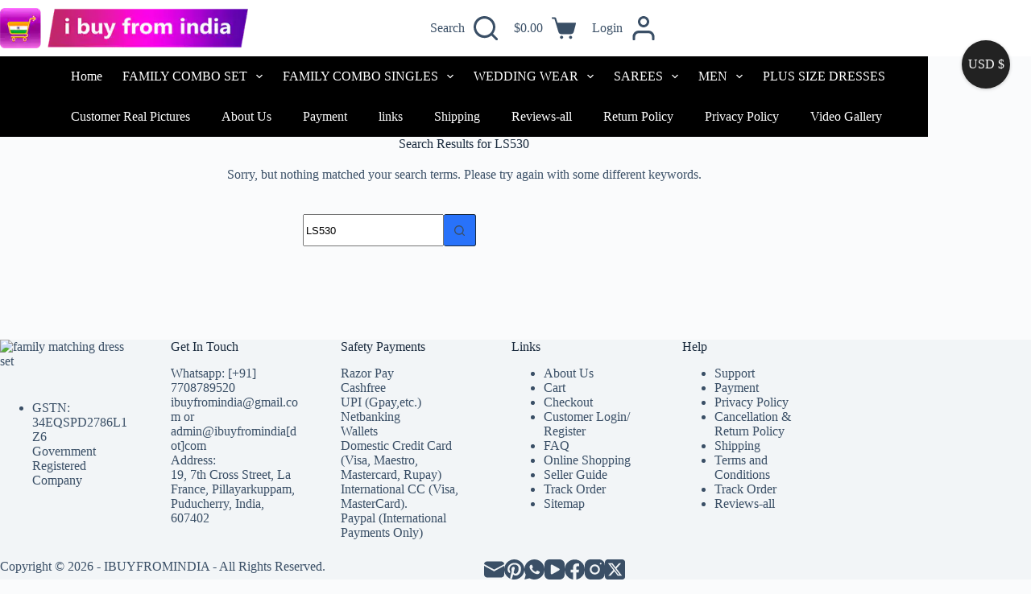

--- FILE ---
content_type: text/html; charset=UTF-8
request_url: https://ibuyfromindia.com/search/LS530/
body_size: 38375
content:
<!doctype html>
<html lang="en-US">
<head>
    
    <!-- Google tag (gtag.js) -->
<script async src="https://www.googletagmanager.com/gtag/js?id=G-Y1K82MGSFE"></script>
<script>
  window.dataLayer = window.dataLayer || [];
  function gtag(){dataLayer.push(arguments);}
  gtag('js', new Date());

  gtag('config', 'G-Y1K82MGSFE');
</script>

	
		<!-- Meta Pixel Code -->
<script>
!function(f,b,e,v,n,t,s)
{if(f.fbq)return;n=f.fbq=function(){n.callMethod?
n.callMethod.apply(n,arguments):n.queue.push(arguments)};
if(!f._fbq)f._fbq=n;n.push=n;n.loaded=!0;n.version='2.0';
n.queue=[];t=b.createElement(e);t.async=!0;
t.src=v;s=b.getElementsByTagName(e)[0];
s.parentNode.insertBefore(t,s)}(window, document,'script',
'https://connect.facebook.net/en_US/fbevents.js');
fbq('init', '748637737819374');
fbq('track', 'PageView');
fbq('track', 'ViewContent', {
  content_ids: ['123'], // 'REQUIRED': array of product IDs
  content_type: 'product', // RECOMMENDED: Either product or product_group based on the content_ids or contents being passed.
});
</script>
<noscript><img loading="lazy" height="1" width="1" style="display:none"
src="https://www.facebook.com/tr?id=748637737819374&ev=PageView&noscript=1"
/></noscript>
<!-- End Meta Pixel Code -->

	
	
	
	
	<meta charset="UTF-8">
	<meta name="viewport" content="width=device-width, initial-scale=1, maximum-scale=5, viewport-fit=cover">
	<link rel="profile" href="https://gmpg.org/xfn/11">

					<script>document.documentElement.className = document.documentElement.className + ' yes-js js_active js'</script>
			<meta name='robots' content='noindex, follow' />
	<style>img:is([sizes="auto" i], [sizes^="auto," i]) { contain-intrinsic-size: 3000px 1500px }</style>
	
	<!-- This site is optimized with the Yoast SEO plugin v24.8.1 - https://yoast.com/wordpress/plugins/seo/ -->
	<title>You searched for LS530 - ibuyfromindia</title>
	<script type="application/ld+json" class="yoast-schema-graph">{"@context":"https://schema.org","@graph":[{"@type":["CollectionPage","SearchResultsPage"],"@id":"https://ibuyfromindia.com/?s=LS530","url":"https://ibuyfromindia.com/?s=LS530","name":"You searched for LS530 - ibuyfromindia","isPartOf":{"@id":"https://ibuyfromindia.com/#website"},"breadcrumb":{"@id":"#breadcrumb"},"inLanguage":"en-US"},{"@type":"BreadcrumbList","@id":"#breadcrumb","itemListElement":[{"@type":"ListItem","position":1,"name":"Home","item":"https://ibuyfromindia.com/"},{"@type":"ListItem","position":2,"name":"You searched for LS530"}]},{"@type":"WebSite","@id":"https://ibuyfromindia.com/#website","url":"https://ibuyfromindia.com/","name":"iBuyFromIndia","description":"Family Matching Dresses","publisher":{"@id":"https://ibuyfromindia.com/#organization"},"potentialAction":[{"@type":"SearchAction","target":{"@type":"EntryPoint","urlTemplate":"https://ibuyfromindia.com/?s={search_term_string}"},"query-input":{"@type":"PropertyValueSpecification","valueRequired":true,"valueName":"search_term_string"}}],"inLanguage":"en-US"},{"@type":"Organization","@id":"https://ibuyfromindia.com/#organization","name":"iBuyFromIndia","url":"https://ibuyfromindia.com/","logo":{"@type":"ImageObject","inLanguage":"en-US","@id":"https://ibuyfromindia.com/#/schema/logo/image/","url":"https://ibuyfromindia.com/wp-content/uploads/2022/07/ibuyfromindia-Logo-Trolley-Above-14-Feb-2020-2.png","contentUrl":"https://ibuyfromindia.com/wp-content/uploads/2022/07/ibuyfromindia-Logo-Trolley-Above-14-Feb-2020-2.png","width":2180,"height":1980,"caption":"iBuyFromIndia"},"image":{"@id":"https://ibuyfromindia.com/#/schema/logo/image/"},"sameAs":["https://www.facebook.com/ibuyfromindia","https://x.com/ibuyfromindia","https://www.instagram.com/ibuyfromindia/","https://www.youtube.com/ibuyfromindia","https://www.pinterest.com/ibuyfromindia/"]}]}</script>
	<!-- / Yoast SEO plugin. -->


<link rel='dns-prefetch' href='//sdk.cashfree.com' />
<link rel='stylesheet' id='blocksy-dynamic-global-css' href='https://ibuyfromindia.com/wp-content/uploads/blocksy/css/global.css?ver=88053' media='all' />
<link rel='stylesheet' id='font-awesome-css' href='https://ibuyfromindia.com/wp-content/plugins/woocommerce-ajax-filters/berocket/assets/css/font-awesome.min.css?ver=6.7.2' media='all' />
<style id='font-awesome-inline-css'>
[data-font="FontAwesome"]:before {font-family: 'FontAwesome' !important;content: attr(data-icon) !important;speak: none !important;font-weight: normal !important;font-variant: normal !important;text-transform: none !important;line-height: 1 !important;font-style: normal !important;-webkit-font-smoothing: antialiased !important;-moz-osx-font-smoothing: grayscale !important;}
</style>
<link rel='stylesheet' id='berocket_aapf_widget-style-css' href='https://ibuyfromindia.com/wp-content/plugins/woocommerce-ajax-filters/assets/frontend/css/fullmain.min.css?ver=1.6.8.2' media='all' />
<link rel='stylesheet' id='wp-block-library-css' href='https://ibuyfromindia.com/wp-includes/css/dist/block-library/style.min.css?ver=6.7.2' media='all' />
<link rel='stylesheet' id='jquery-selectBox-css' href='https://ibuyfromindia.com/wp-content/plugins/yith-woocommerce-wishlist/assets/css/jquery.selectBox.css?ver=1.2.0' media='all' />
<link rel='stylesheet' id='woocommerce_prettyPhoto_css-css' href='//ibuyfromindia.com/wp-content/plugins/woocommerce/assets/css/prettyPhoto.css?ver=3.1.6' media='all' />
<link rel='stylesheet' id='yith-wcwl-main-css' href='https://ibuyfromindia.com/wp-content/plugins/yith-woocommerce-wishlist/assets/css/style.css?ver=4.4.0' media='all' />
<style id='yith-wcwl-main-inline-css'>
 :root { --add-to-wishlist-icon-color: #000000; --added-to-wishlist-icon-color: #000000; --color-add-to-wishlist-background: #333333; --color-add-to-wishlist-text: #FFFFFF; --color-add-to-wishlist-border: #333333; --color-add-to-wishlist-background-hover: #333333; --color-add-to-wishlist-text-hover: #FFFFFF; --color-add-to-wishlist-border-hover: #333333; --rounded-corners-radius: 16px; --color-add-to-cart-background: #333333; --color-add-to-cart-text: #FFFFFF; --color-add-to-cart-border: #333333; --color-add-to-cart-background-hover: #4F4F4F; --color-add-to-cart-text-hover: #FFFFFF; --color-add-to-cart-border-hover: #4F4F4F; --add-to-cart-rounded-corners-radius: 16px; --color-button-style-1-background: #333333; --color-button-style-1-text: #FFFFFF; --color-button-style-1-border: #333333; --color-button-style-1-background-hover: #4F4F4F; --color-button-style-1-text-hover: #FFFFFF; --color-button-style-1-border-hover: #4F4F4F; --color-button-style-2-background: #333333; --color-button-style-2-text: #FFFFFF; --color-button-style-2-border: #333333; --color-button-style-2-background-hover: #4F4F4F; --color-button-style-2-text-hover: #FFFFFF; --color-button-style-2-border-hover: #4F4F4F; --color-wishlist-table-background: #FFFFFF; --color-wishlist-table-text: #6d6c6c; --color-wishlist-table-border: #FFFFFF; --color-headers-background: #F4F4F4; --color-share-button-color: #FFFFFF; --color-share-button-color-hover: #FFFFFF; --color-fb-button-background: #39599E; --color-fb-button-background-hover: #595A5A; --color-tw-button-background: #45AFE2; --color-tw-button-background-hover: #595A5A; --color-pr-button-background: #AB2E31; --color-pr-button-background-hover: #595A5A; --color-em-button-background: #FBB102; --color-em-button-background-hover: #595A5A; --color-wa-button-background: #00A901; --color-wa-button-background-hover: #595A5A; --feedback-duration: 3s } 
 :root { --add-to-wishlist-icon-color: #000000; --added-to-wishlist-icon-color: #000000; --color-add-to-wishlist-background: #333333; --color-add-to-wishlist-text: #FFFFFF; --color-add-to-wishlist-border: #333333; --color-add-to-wishlist-background-hover: #333333; --color-add-to-wishlist-text-hover: #FFFFFF; --color-add-to-wishlist-border-hover: #333333; --rounded-corners-radius: 16px; --color-add-to-cart-background: #333333; --color-add-to-cart-text: #FFFFFF; --color-add-to-cart-border: #333333; --color-add-to-cart-background-hover: #4F4F4F; --color-add-to-cart-text-hover: #FFFFFF; --color-add-to-cart-border-hover: #4F4F4F; --add-to-cart-rounded-corners-radius: 16px; --color-button-style-1-background: #333333; --color-button-style-1-text: #FFFFFF; --color-button-style-1-border: #333333; --color-button-style-1-background-hover: #4F4F4F; --color-button-style-1-text-hover: #FFFFFF; --color-button-style-1-border-hover: #4F4F4F; --color-button-style-2-background: #333333; --color-button-style-2-text: #FFFFFF; --color-button-style-2-border: #333333; --color-button-style-2-background-hover: #4F4F4F; --color-button-style-2-text-hover: #FFFFFF; --color-button-style-2-border-hover: #4F4F4F; --color-wishlist-table-background: #FFFFFF; --color-wishlist-table-text: #6d6c6c; --color-wishlist-table-border: #FFFFFF; --color-headers-background: #F4F4F4; --color-share-button-color: #FFFFFF; --color-share-button-color-hover: #FFFFFF; --color-fb-button-background: #39599E; --color-fb-button-background-hover: #595A5A; --color-tw-button-background: #45AFE2; --color-tw-button-background-hover: #595A5A; --color-pr-button-background: #AB2E31; --color-pr-button-background-hover: #595A5A; --color-em-button-background: #FBB102; --color-em-button-background-hover: #595A5A; --color-wa-button-background: #00A901; --color-wa-button-background-hover: #595A5A; --feedback-duration: 3s } 
</style>
<style id='global-styles-inline-css'>
:root{--wp--preset--aspect-ratio--square: 1;--wp--preset--aspect-ratio--4-3: 4/3;--wp--preset--aspect-ratio--3-4: 3/4;--wp--preset--aspect-ratio--3-2: 3/2;--wp--preset--aspect-ratio--2-3: 2/3;--wp--preset--aspect-ratio--16-9: 16/9;--wp--preset--aspect-ratio--9-16: 9/16;--wp--preset--color--black: #000000;--wp--preset--color--cyan-bluish-gray: #abb8c3;--wp--preset--color--white: #ffffff;--wp--preset--color--pale-pink: #f78da7;--wp--preset--color--vivid-red: #cf2e2e;--wp--preset--color--luminous-vivid-orange: #ff6900;--wp--preset--color--luminous-vivid-amber: #fcb900;--wp--preset--color--light-green-cyan: #7bdcb5;--wp--preset--color--vivid-green-cyan: #00d084;--wp--preset--color--pale-cyan-blue: #8ed1fc;--wp--preset--color--vivid-cyan-blue: #0693e3;--wp--preset--color--vivid-purple: #9b51e0;--wp--preset--color--palette-color-1: var(--theme-palette-color-1, #2872fa);--wp--preset--color--palette-color-2: var(--theme-palette-color-2, #1559ed);--wp--preset--color--palette-color-3: var(--theme-palette-color-3, #3A4F66);--wp--preset--color--palette-color-4: var(--theme-palette-color-4, #192a3d);--wp--preset--color--palette-color-5: var(--theme-palette-color-5, #e1e8ed);--wp--preset--color--palette-color-6: var(--theme-palette-color-6, #f2f5f7);--wp--preset--color--palette-color-7: var(--theme-palette-color-7, #FAFBFC);--wp--preset--color--palette-color-8: var(--theme-palette-color-8, #ffffff);--wp--preset--gradient--vivid-cyan-blue-to-vivid-purple: linear-gradient(135deg,rgba(6,147,227,1) 0%,rgb(155,81,224) 100%);--wp--preset--gradient--light-green-cyan-to-vivid-green-cyan: linear-gradient(135deg,rgb(122,220,180) 0%,rgb(0,208,130) 100%);--wp--preset--gradient--luminous-vivid-amber-to-luminous-vivid-orange: linear-gradient(135deg,rgba(252,185,0,1) 0%,rgba(255,105,0,1) 100%);--wp--preset--gradient--luminous-vivid-orange-to-vivid-red: linear-gradient(135deg,rgba(255,105,0,1) 0%,rgb(207,46,46) 100%);--wp--preset--gradient--very-light-gray-to-cyan-bluish-gray: linear-gradient(135deg,rgb(238,238,238) 0%,rgb(169,184,195) 100%);--wp--preset--gradient--cool-to-warm-spectrum: linear-gradient(135deg,rgb(74,234,220) 0%,rgb(151,120,209) 20%,rgb(207,42,186) 40%,rgb(238,44,130) 60%,rgb(251,105,98) 80%,rgb(254,248,76) 100%);--wp--preset--gradient--blush-light-purple: linear-gradient(135deg,rgb(255,206,236) 0%,rgb(152,150,240) 100%);--wp--preset--gradient--blush-bordeaux: linear-gradient(135deg,rgb(254,205,165) 0%,rgb(254,45,45) 50%,rgb(107,0,62) 100%);--wp--preset--gradient--luminous-dusk: linear-gradient(135deg,rgb(255,203,112) 0%,rgb(199,81,192) 50%,rgb(65,88,208) 100%);--wp--preset--gradient--pale-ocean: linear-gradient(135deg,rgb(255,245,203) 0%,rgb(182,227,212) 50%,rgb(51,167,181) 100%);--wp--preset--gradient--electric-grass: linear-gradient(135deg,rgb(202,248,128) 0%,rgb(113,206,126) 100%);--wp--preset--gradient--midnight: linear-gradient(135deg,rgb(2,3,129) 0%,rgb(40,116,252) 100%);--wp--preset--gradient--juicy-peach: linear-gradient(to right, #ffecd2 0%, #fcb69f 100%);--wp--preset--gradient--young-passion: linear-gradient(to right, #ff8177 0%, #ff867a 0%, #ff8c7f 21%, #f99185 52%, #cf556c 78%, #b12a5b 100%);--wp--preset--gradient--true-sunset: linear-gradient(to right, #fa709a 0%, #fee140 100%);--wp--preset--gradient--morpheus-den: linear-gradient(to top, #30cfd0 0%, #330867 100%);--wp--preset--gradient--plum-plate: linear-gradient(135deg, #667eea 0%, #764ba2 100%);--wp--preset--gradient--aqua-splash: linear-gradient(15deg, #13547a 0%, #80d0c7 100%);--wp--preset--gradient--love-kiss: linear-gradient(to top, #ff0844 0%, #ffb199 100%);--wp--preset--gradient--new-retrowave: linear-gradient(to top, #3b41c5 0%, #a981bb 49%, #ffc8a9 100%);--wp--preset--gradient--plum-bath: linear-gradient(to top, #cc208e 0%, #6713d2 100%);--wp--preset--gradient--high-flight: linear-gradient(to right, #0acffe 0%, #495aff 100%);--wp--preset--gradient--teen-party: linear-gradient(-225deg, #FF057C 0%, #8D0B93 50%, #321575 100%);--wp--preset--gradient--fabled-sunset: linear-gradient(-225deg, #231557 0%, #44107A 29%, #FF1361 67%, #FFF800 100%);--wp--preset--gradient--arielle-smile: radial-gradient(circle 248px at center, #16d9e3 0%, #30c7ec 47%, #46aef7 100%);--wp--preset--gradient--itmeo-branding: linear-gradient(180deg, #2af598 0%, #009efd 100%);--wp--preset--gradient--deep-blue: linear-gradient(to right, #6a11cb 0%, #2575fc 100%);--wp--preset--gradient--strong-bliss: linear-gradient(to right, #f78ca0 0%, #f9748f 19%, #fd868c 60%, #fe9a8b 100%);--wp--preset--gradient--sweet-period: linear-gradient(to top, #3f51b1 0%, #5a55ae 13%, #7b5fac 25%, #8f6aae 38%, #a86aa4 50%, #cc6b8e 62%, #f18271 75%, #f3a469 87%, #f7c978 100%);--wp--preset--gradient--purple-division: linear-gradient(to top, #7028e4 0%, #e5b2ca 100%);--wp--preset--gradient--cold-evening: linear-gradient(to top, #0c3483 0%, #a2b6df 100%, #6b8cce 100%, #a2b6df 100%);--wp--preset--gradient--mountain-rock: linear-gradient(to right, #868f96 0%, #596164 100%);--wp--preset--gradient--desert-hump: linear-gradient(to top, #c79081 0%, #dfa579 100%);--wp--preset--gradient--ethernal-constance: linear-gradient(to top, #09203f 0%, #537895 100%);--wp--preset--gradient--happy-memories: linear-gradient(-60deg, #ff5858 0%, #f09819 100%);--wp--preset--gradient--grown-early: linear-gradient(to top, #0ba360 0%, #3cba92 100%);--wp--preset--gradient--morning-salad: linear-gradient(-225deg, #B7F8DB 0%, #50A7C2 100%);--wp--preset--gradient--night-call: linear-gradient(-225deg, #AC32E4 0%, #7918F2 48%, #4801FF 100%);--wp--preset--gradient--mind-crawl: linear-gradient(-225deg, #473B7B 0%, #3584A7 51%, #30D2BE 100%);--wp--preset--gradient--angel-care: linear-gradient(-225deg, #FFE29F 0%, #FFA99F 48%, #FF719A 100%);--wp--preset--gradient--juicy-cake: linear-gradient(to top, #e14fad 0%, #f9d423 100%);--wp--preset--gradient--rich-metal: linear-gradient(to right, #d7d2cc 0%, #304352 100%);--wp--preset--gradient--mole-hall: linear-gradient(-20deg, #616161 0%, #9bc5c3 100%);--wp--preset--gradient--cloudy-knoxville: linear-gradient(120deg, #fdfbfb 0%, #ebedee 100%);--wp--preset--gradient--soft-grass: linear-gradient(to top, #c1dfc4 0%, #deecdd 100%);--wp--preset--gradient--saint-petersburg: linear-gradient(135deg, #f5f7fa 0%, #c3cfe2 100%);--wp--preset--gradient--everlasting-sky: linear-gradient(135deg, #fdfcfb 0%, #e2d1c3 100%);--wp--preset--gradient--kind-steel: linear-gradient(-20deg, #e9defa 0%, #fbfcdb 100%);--wp--preset--gradient--over-sun: linear-gradient(60deg, #abecd6 0%, #fbed96 100%);--wp--preset--gradient--premium-white: linear-gradient(to top, #d5d4d0 0%, #d5d4d0 1%, #eeeeec 31%, #efeeec 75%, #e9e9e7 100%);--wp--preset--gradient--clean-mirror: linear-gradient(45deg, #93a5cf 0%, #e4efe9 100%);--wp--preset--gradient--wild-apple: linear-gradient(to top, #d299c2 0%, #fef9d7 100%);--wp--preset--gradient--snow-again: linear-gradient(to top, #e6e9f0 0%, #eef1f5 100%);--wp--preset--gradient--confident-cloud: linear-gradient(to top, #dad4ec 0%, #dad4ec 1%, #f3e7e9 100%);--wp--preset--gradient--glass-water: linear-gradient(to top, #dfe9f3 0%, white 100%);--wp--preset--gradient--perfect-white: linear-gradient(-225deg, #E3FDF5 0%, #FFE6FA 100%);--wp--preset--font-size--small: 13px;--wp--preset--font-size--medium: 20px;--wp--preset--font-size--large: clamp(22px, 1.375rem + ((1vw - 3.2px) * 0.625), 30px);--wp--preset--font-size--x-large: clamp(30px, 1.875rem + ((1vw - 3.2px) * 1.563), 50px);--wp--preset--font-size--xx-large: clamp(45px, 2.813rem + ((1vw - 3.2px) * 2.734), 80px);--wp--preset--font-family--inter: "Inter", sans-serif;--wp--preset--font-family--cardo: Cardo;--wp--preset--spacing--20: 0.44rem;--wp--preset--spacing--30: 0.67rem;--wp--preset--spacing--40: 1rem;--wp--preset--spacing--50: 1.5rem;--wp--preset--spacing--60: 2.25rem;--wp--preset--spacing--70: 3.38rem;--wp--preset--spacing--80: 5.06rem;--wp--preset--shadow--natural: 6px 6px 9px rgba(0, 0, 0, 0.2);--wp--preset--shadow--deep: 12px 12px 50px rgba(0, 0, 0, 0.4);--wp--preset--shadow--sharp: 6px 6px 0px rgba(0, 0, 0, 0.2);--wp--preset--shadow--outlined: 6px 6px 0px -3px rgba(255, 255, 255, 1), 6px 6px rgba(0, 0, 0, 1);--wp--preset--shadow--crisp: 6px 6px 0px rgba(0, 0, 0, 1);}:root { --wp--style--global--content-size: var(--theme-block-max-width);--wp--style--global--wide-size: var(--theme-block-wide-max-width); }:where(body) { margin: 0; }.wp-site-blocks > .alignleft { float: left; margin-right: 2em; }.wp-site-blocks > .alignright { float: right; margin-left: 2em; }.wp-site-blocks > .aligncenter { justify-content: center; margin-left: auto; margin-right: auto; }:where(.wp-site-blocks) > * { margin-block-start: var(--theme-content-spacing); margin-block-end: 0; }:where(.wp-site-blocks) > :first-child { margin-block-start: 0; }:where(.wp-site-blocks) > :last-child { margin-block-end: 0; }:root { --wp--style--block-gap: var(--theme-content-spacing); }:root :where(.is-layout-flow) > :first-child{margin-block-start: 0;}:root :where(.is-layout-flow) > :last-child{margin-block-end: 0;}:root :where(.is-layout-flow) > *{margin-block-start: var(--theme-content-spacing);margin-block-end: 0;}:root :where(.is-layout-constrained) > :first-child{margin-block-start: 0;}:root :where(.is-layout-constrained) > :last-child{margin-block-end: 0;}:root :where(.is-layout-constrained) > *{margin-block-start: var(--theme-content-spacing);margin-block-end: 0;}:root :where(.is-layout-flex){gap: var(--theme-content-spacing);}:root :where(.is-layout-grid){gap: var(--theme-content-spacing);}.is-layout-flow > .alignleft{float: left;margin-inline-start: 0;margin-inline-end: 2em;}.is-layout-flow > .alignright{float: right;margin-inline-start: 2em;margin-inline-end: 0;}.is-layout-flow > .aligncenter{margin-left: auto !important;margin-right: auto !important;}.is-layout-constrained > .alignleft{float: left;margin-inline-start: 0;margin-inline-end: 2em;}.is-layout-constrained > .alignright{float: right;margin-inline-start: 2em;margin-inline-end: 0;}.is-layout-constrained > .aligncenter{margin-left: auto !important;margin-right: auto !important;}.is-layout-constrained > :where(:not(.alignleft):not(.alignright):not(.alignfull)){max-width: var(--wp--style--global--content-size);margin-left: auto !important;margin-right: auto !important;}.is-layout-constrained > .alignwide{max-width: var(--wp--style--global--wide-size);}body .is-layout-flex{display: flex;}.is-layout-flex{flex-wrap: wrap;align-items: center;}.is-layout-flex > :is(*, div){margin: 0;}body .is-layout-grid{display: grid;}.is-layout-grid > :is(*, div){margin: 0;}body{padding-top: 0px;padding-right: 0px;padding-bottom: 0px;padding-left: 0px;}.has-black-color{color: var(--wp--preset--color--black) !important;}.has-cyan-bluish-gray-color{color: var(--wp--preset--color--cyan-bluish-gray) !important;}.has-white-color{color: var(--wp--preset--color--white) !important;}.has-pale-pink-color{color: var(--wp--preset--color--pale-pink) !important;}.has-vivid-red-color{color: var(--wp--preset--color--vivid-red) !important;}.has-luminous-vivid-orange-color{color: var(--wp--preset--color--luminous-vivid-orange) !important;}.has-luminous-vivid-amber-color{color: var(--wp--preset--color--luminous-vivid-amber) !important;}.has-light-green-cyan-color{color: var(--wp--preset--color--light-green-cyan) !important;}.has-vivid-green-cyan-color{color: var(--wp--preset--color--vivid-green-cyan) !important;}.has-pale-cyan-blue-color{color: var(--wp--preset--color--pale-cyan-blue) !important;}.has-vivid-cyan-blue-color{color: var(--wp--preset--color--vivid-cyan-blue) !important;}.has-vivid-purple-color{color: var(--wp--preset--color--vivid-purple) !important;}.has-palette-color-1-color{color: var(--wp--preset--color--palette-color-1) !important;}.has-palette-color-2-color{color: var(--wp--preset--color--palette-color-2) !important;}.has-palette-color-3-color{color: var(--wp--preset--color--palette-color-3) !important;}.has-palette-color-4-color{color: var(--wp--preset--color--palette-color-4) !important;}.has-palette-color-5-color{color: var(--wp--preset--color--palette-color-5) !important;}.has-palette-color-6-color{color: var(--wp--preset--color--palette-color-6) !important;}.has-palette-color-7-color{color: var(--wp--preset--color--palette-color-7) !important;}.has-palette-color-8-color{color: var(--wp--preset--color--palette-color-8) !important;}.has-black-background-color{background-color: var(--wp--preset--color--black) !important;}.has-cyan-bluish-gray-background-color{background-color: var(--wp--preset--color--cyan-bluish-gray) !important;}.has-white-background-color{background-color: var(--wp--preset--color--white) !important;}.has-pale-pink-background-color{background-color: var(--wp--preset--color--pale-pink) !important;}.has-vivid-red-background-color{background-color: var(--wp--preset--color--vivid-red) !important;}.has-luminous-vivid-orange-background-color{background-color: var(--wp--preset--color--luminous-vivid-orange) !important;}.has-luminous-vivid-amber-background-color{background-color: var(--wp--preset--color--luminous-vivid-amber) !important;}.has-light-green-cyan-background-color{background-color: var(--wp--preset--color--light-green-cyan) !important;}.has-vivid-green-cyan-background-color{background-color: var(--wp--preset--color--vivid-green-cyan) !important;}.has-pale-cyan-blue-background-color{background-color: var(--wp--preset--color--pale-cyan-blue) !important;}.has-vivid-cyan-blue-background-color{background-color: var(--wp--preset--color--vivid-cyan-blue) !important;}.has-vivid-purple-background-color{background-color: var(--wp--preset--color--vivid-purple) !important;}.has-palette-color-1-background-color{background-color: var(--wp--preset--color--palette-color-1) !important;}.has-palette-color-2-background-color{background-color: var(--wp--preset--color--palette-color-2) !important;}.has-palette-color-3-background-color{background-color: var(--wp--preset--color--palette-color-3) !important;}.has-palette-color-4-background-color{background-color: var(--wp--preset--color--palette-color-4) !important;}.has-palette-color-5-background-color{background-color: var(--wp--preset--color--palette-color-5) !important;}.has-palette-color-6-background-color{background-color: var(--wp--preset--color--palette-color-6) !important;}.has-palette-color-7-background-color{background-color: var(--wp--preset--color--palette-color-7) !important;}.has-palette-color-8-background-color{background-color: var(--wp--preset--color--palette-color-8) !important;}.has-black-border-color{border-color: var(--wp--preset--color--black) !important;}.has-cyan-bluish-gray-border-color{border-color: var(--wp--preset--color--cyan-bluish-gray) !important;}.has-white-border-color{border-color: var(--wp--preset--color--white) !important;}.has-pale-pink-border-color{border-color: var(--wp--preset--color--pale-pink) !important;}.has-vivid-red-border-color{border-color: var(--wp--preset--color--vivid-red) !important;}.has-luminous-vivid-orange-border-color{border-color: var(--wp--preset--color--luminous-vivid-orange) !important;}.has-luminous-vivid-amber-border-color{border-color: var(--wp--preset--color--luminous-vivid-amber) !important;}.has-light-green-cyan-border-color{border-color: var(--wp--preset--color--light-green-cyan) !important;}.has-vivid-green-cyan-border-color{border-color: var(--wp--preset--color--vivid-green-cyan) !important;}.has-pale-cyan-blue-border-color{border-color: var(--wp--preset--color--pale-cyan-blue) !important;}.has-vivid-cyan-blue-border-color{border-color: var(--wp--preset--color--vivid-cyan-blue) !important;}.has-vivid-purple-border-color{border-color: var(--wp--preset--color--vivid-purple) !important;}.has-palette-color-1-border-color{border-color: var(--wp--preset--color--palette-color-1) !important;}.has-palette-color-2-border-color{border-color: var(--wp--preset--color--palette-color-2) !important;}.has-palette-color-3-border-color{border-color: var(--wp--preset--color--palette-color-3) !important;}.has-palette-color-4-border-color{border-color: var(--wp--preset--color--palette-color-4) !important;}.has-palette-color-5-border-color{border-color: var(--wp--preset--color--palette-color-5) !important;}.has-palette-color-6-border-color{border-color: var(--wp--preset--color--palette-color-6) !important;}.has-palette-color-7-border-color{border-color: var(--wp--preset--color--palette-color-7) !important;}.has-palette-color-8-border-color{border-color: var(--wp--preset--color--palette-color-8) !important;}.has-vivid-cyan-blue-to-vivid-purple-gradient-background{background: var(--wp--preset--gradient--vivid-cyan-blue-to-vivid-purple) !important;}.has-light-green-cyan-to-vivid-green-cyan-gradient-background{background: var(--wp--preset--gradient--light-green-cyan-to-vivid-green-cyan) !important;}.has-luminous-vivid-amber-to-luminous-vivid-orange-gradient-background{background: var(--wp--preset--gradient--luminous-vivid-amber-to-luminous-vivid-orange) !important;}.has-luminous-vivid-orange-to-vivid-red-gradient-background{background: var(--wp--preset--gradient--luminous-vivid-orange-to-vivid-red) !important;}.has-very-light-gray-to-cyan-bluish-gray-gradient-background{background: var(--wp--preset--gradient--very-light-gray-to-cyan-bluish-gray) !important;}.has-cool-to-warm-spectrum-gradient-background{background: var(--wp--preset--gradient--cool-to-warm-spectrum) !important;}.has-blush-light-purple-gradient-background{background: var(--wp--preset--gradient--blush-light-purple) !important;}.has-blush-bordeaux-gradient-background{background: var(--wp--preset--gradient--blush-bordeaux) !important;}.has-luminous-dusk-gradient-background{background: var(--wp--preset--gradient--luminous-dusk) !important;}.has-pale-ocean-gradient-background{background: var(--wp--preset--gradient--pale-ocean) !important;}.has-electric-grass-gradient-background{background: var(--wp--preset--gradient--electric-grass) !important;}.has-midnight-gradient-background{background: var(--wp--preset--gradient--midnight) !important;}.has-juicy-peach-gradient-background{background: var(--wp--preset--gradient--juicy-peach) !important;}.has-young-passion-gradient-background{background: var(--wp--preset--gradient--young-passion) !important;}.has-true-sunset-gradient-background{background: var(--wp--preset--gradient--true-sunset) !important;}.has-morpheus-den-gradient-background{background: var(--wp--preset--gradient--morpheus-den) !important;}.has-plum-plate-gradient-background{background: var(--wp--preset--gradient--plum-plate) !important;}.has-aqua-splash-gradient-background{background: var(--wp--preset--gradient--aqua-splash) !important;}.has-love-kiss-gradient-background{background: var(--wp--preset--gradient--love-kiss) !important;}.has-new-retrowave-gradient-background{background: var(--wp--preset--gradient--new-retrowave) !important;}.has-plum-bath-gradient-background{background: var(--wp--preset--gradient--plum-bath) !important;}.has-high-flight-gradient-background{background: var(--wp--preset--gradient--high-flight) !important;}.has-teen-party-gradient-background{background: var(--wp--preset--gradient--teen-party) !important;}.has-fabled-sunset-gradient-background{background: var(--wp--preset--gradient--fabled-sunset) !important;}.has-arielle-smile-gradient-background{background: var(--wp--preset--gradient--arielle-smile) !important;}.has-itmeo-branding-gradient-background{background: var(--wp--preset--gradient--itmeo-branding) !important;}.has-deep-blue-gradient-background{background: var(--wp--preset--gradient--deep-blue) !important;}.has-strong-bliss-gradient-background{background: var(--wp--preset--gradient--strong-bliss) !important;}.has-sweet-period-gradient-background{background: var(--wp--preset--gradient--sweet-period) !important;}.has-purple-division-gradient-background{background: var(--wp--preset--gradient--purple-division) !important;}.has-cold-evening-gradient-background{background: var(--wp--preset--gradient--cold-evening) !important;}.has-mountain-rock-gradient-background{background: var(--wp--preset--gradient--mountain-rock) !important;}.has-desert-hump-gradient-background{background: var(--wp--preset--gradient--desert-hump) !important;}.has-ethernal-constance-gradient-background{background: var(--wp--preset--gradient--ethernal-constance) !important;}.has-happy-memories-gradient-background{background: var(--wp--preset--gradient--happy-memories) !important;}.has-grown-early-gradient-background{background: var(--wp--preset--gradient--grown-early) !important;}.has-morning-salad-gradient-background{background: var(--wp--preset--gradient--morning-salad) !important;}.has-night-call-gradient-background{background: var(--wp--preset--gradient--night-call) !important;}.has-mind-crawl-gradient-background{background: var(--wp--preset--gradient--mind-crawl) !important;}.has-angel-care-gradient-background{background: var(--wp--preset--gradient--angel-care) !important;}.has-juicy-cake-gradient-background{background: var(--wp--preset--gradient--juicy-cake) !important;}.has-rich-metal-gradient-background{background: var(--wp--preset--gradient--rich-metal) !important;}.has-mole-hall-gradient-background{background: var(--wp--preset--gradient--mole-hall) !important;}.has-cloudy-knoxville-gradient-background{background: var(--wp--preset--gradient--cloudy-knoxville) !important;}.has-soft-grass-gradient-background{background: var(--wp--preset--gradient--soft-grass) !important;}.has-saint-petersburg-gradient-background{background: var(--wp--preset--gradient--saint-petersburg) !important;}.has-everlasting-sky-gradient-background{background: var(--wp--preset--gradient--everlasting-sky) !important;}.has-kind-steel-gradient-background{background: var(--wp--preset--gradient--kind-steel) !important;}.has-over-sun-gradient-background{background: var(--wp--preset--gradient--over-sun) !important;}.has-premium-white-gradient-background{background: var(--wp--preset--gradient--premium-white) !important;}.has-clean-mirror-gradient-background{background: var(--wp--preset--gradient--clean-mirror) !important;}.has-wild-apple-gradient-background{background: var(--wp--preset--gradient--wild-apple) !important;}.has-snow-again-gradient-background{background: var(--wp--preset--gradient--snow-again) !important;}.has-confident-cloud-gradient-background{background: var(--wp--preset--gradient--confident-cloud) !important;}.has-glass-water-gradient-background{background: var(--wp--preset--gradient--glass-water) !important;}.has-perfect-white-gradient-background{background: var(--wp--preset--gradient--perfect-white) !important;}.has-small-font-size{font-size: var(--wp--preset--font-size--small) !important;}.has-medium-font-size{font-size: var(--wp--preset--font-size--medium) !important;}.has-large-font-size{font-size: var(--wp--preset--font-size--large) !important;}.has-x-large-font-size{font-size: var(--wp--preset--font-size--x-large) !important;}.has-xx-large-font-size{font-size: var(--wp--preset--font-size--xx-large) !important;}.has-inter-font-family{font-family: var(--wp--preset--font-family--inter) !important;}.has-cardo-font-family{font-family: var(--wp--preset--font-family--cardo) !important;}
:root :where(.wp-block-pullquote){font-size: clamp(0.984em, 0.984rem + ((1vw - 0.2em) * 0.645), 1.5em);line-height: 1.6;}
</style>
<style id='woocommerce-inline-inline-css'>
.woocommerce form .form-row .required { visibility: visible; }
</style>
<link rel='stylesheet' id='brands-styles-css' href='https://ibuyfromindia.com/wp-content/plugins/woocommerce/assets/css/brands.css?ver=9.7.1' media='all' />
<link rel='stylesheet' id='ct-main-styles-css' href='https://ibuyfromindia.com/wp-content/themes/blocksy/static/bundle/main.min.css?ver=2.0.95' media='all' />
<link rel='stylesheet' id='ct-woocommerce-styles-css' href='https://ibuyfromindia.com/wp-content/themes/blocksy/static/bundle/woocommerce.min.css?ver=2.0.95' media='all' />
<link rel='stylesheet' id='ct-page-title-styles-css' href='https://ibuyfromindia.com/wp-content/themes/blocksy/static/bundle/page-title.min.css?ver=2.0.95' media='all' />
<link rel='stylesheet' id='ct-elementor-styles-css' href='https://ibuyfromindia.com/wp-content/themes/blocksy/static/bundle/elementor-frontend.min.css?ver=2.0.95' media='all' />
<link rel='stylesheet' id='ct-elementor-woocommerce-styles-css' href='https://ibuyfromindia.com/wp-content/themes/blocksy/static/bundle/elementor-woocommerce-frontend.min.css?ver=2.0.95' media='all' />
<link rel='stylesheet' id='ct-flexy-styles-css' href='https://ibuyfromindia.com/wp-content/themes/blocksy/static/bundle/flexy.min.css?ver=2.0.95' media='all' />
<link rel='stylesheet' id='slb_core-css' href='https://ibuyfromindia.com/wp-content/plugins/simple-lightbox/client/css/app.css?ver=2.9.4' media='all' />
<link rel='stylesheet' id='chaty-front-css-css' href='https://ibuyfromindia.com/wp-content/plugins/chaty/css/chaty-front.min.css?ver=3.4.81756729848' media='all' />
<link rel='stylesheet' id='jquery-lazyloadxt-spinner-css-css' href='//ibuyfromindia.com/wp-content/plugins/a3-lazy-load/assets/css/jquery.lazyloadxt.spinner.css?ver=6.7.2' media='all' />
<link rel='stylesheet' id='a3a3_lazy_load-css' href='//ibuyfromindia.com/wp-content/uploads/sass/a3_lazy_load.min.css?ver=1755749539' media='all' />
<link rel='stylesheet' id='blocksy-companion-header-account-styles-css' href='https://ibuyfromindia.com/wp-content/plugins/blocksy-companion/static/bundle/header-account.min.css?ver=2.0.95' media='all' />
<link rel='stylesheet' id='elementor-frontend-css' href='https://ibuyfromindia.com/wp-content/plugins/elementor/assets/css/frontend.min.css?ver=3.28.3' media='all' />
<link rel='stylesheet' id='eael-general-css' href='https://ibuyfromindia.com/wp-content/plugins/essential-addons-for-elementor-lite/assets/front-end/css/view/general.min.css?ver=6.1.9' media='all' />
<script src="https://ibuyfromindia.com/wp-includes/js/jquery/jquery.min.js?ver=3.7.1" id="jquery-core-js"></script>
<script src="https://ibuyfromindia.com/wp-includes/js/jquery/jquery-migrate.min.js?ver=3.4.1" id="jquery-migrate-js"></script>
<script id="mo2fa_elementor_script-js-extra">
var my_ajax_object = {"ajax_url":"https:\/\/ibuyfromindia.com\/login\/","nonce":"22603999b6","mo2f_login_option":"0","mo2f_enable_login_with_2nd_factor":""};
</script>
<script src="https://ibuyfromindia.com/wp-content/plugins/miniorange-2-factor-authentication/includes/js/mo2fa_elementor.min.js?ver=6.0.6" id="mo2fa_elementor_script-js"></script>
<script src="https://ibuyfromindia.com/wp-content/plugins/woocommerce/assets/js/jquery-blockui/jquery.blockUI.min.js?ver=2.7.0-wc.9.7.1" id="jquery-blockui-js" defer data-wp-strategy="defer"></script>
<script id="wc-add-to-cart-js-extra">
var wc_add_to_cart_params = {"ajax_url":"\/wp-admin\/admin-ajax.php","wc_ajax_url":"\/?wc-ajax=%%endpoint%%","i18n_view_cart":"View cart","cart_url":"https:\/\/ibuyfromindia.com\/cart\/","is_cart":"","cart_redirect_after_add":"yes"};
</script>
<script src="https://ibuyfromindia.com/wp-content/plugins/woocommerce/assets/js/frontend/add-to-cart.min.js?ver=9.7.1" id="wc-add-to-cart-js" defer data-wp-strategy="defer"></script>
<script src="https://ibuyfromindia.com/wp-content/plugins/woocommerce/assets/js/js-cookie/js.cookie.min.js?ver=2.1.4-wc.9.7.1" id="js-cookie-js" defer data-wp-strategy="defer"></script>
<script id="woocommerce-js-extra">
var woocommerce_params = {"ajax_url":"\/wp-admin\/admin-ajax.php","wc_ajax_url":"\/?wc-ajax=%%endpoint%%","i18n_password_show":"Show password","i18n_password_hide":"Hide password"};
</script>
<script src="https://ibuyfromindia.com/wp-content/plugins/woocommerce/assets/js/frontend/woocommerce.min.js?ver=9.7.1" id="woocommerce-js" defer data-wp-strategy="defer"></script>
<script id="wc-cart-fragments-js-extra">
var wc_cart_fragments_params = {"ajax_url":"\/wp-admin\/admin-ajax.php","wc_ajax_url":"\/?wc-ajax=%%endpoint%%","cart_hash_key":"wc_cart_hash_439c0be567fe77d8f0320cf64114d1c2","fragment_name":"wc_fragments_439c0be567fe77d8f0320cf64114d1c2","request_timeout":"5000"};
</script>
<script src="https://ibuyfromindia.com/wp-content/plugins/woocommerce/assets/js/frontend/cart-fragments.min.js?ver=9.7.1" id="wc-cart-fragments-js" defer data-wp-strategy="defer"></script>
<link rel="https://api.w.org/" href="https://ibuyfromindia.com/wp-json/" /><link rel="EditURI" type="application/rsd+xml" title="RSD" href="https://ibuyfromindia.com/xmlrpc.php?rsd" />
<meta name="generator" content="WordPress 6.7.2" />
<meta name="generator" content="WooCommerce 9.7.1" />
<script>document.createElement( "picture" );if(!window.HTMLPictureElement && document.addEventListener) {window.addEventListener("DOMContentLoaded", function() {var s = document.createElement("script");s.src = "https://ibuyfromindia.com/wp-content/plugins/webp-express/js/picturefill.min.js";document.body.appendChild(s);});}</script><style></style><noscript><link rel='stylesheet' href='https://ibuyfromindia.com/wp-content/themes/blocksy/static/bundle/no-scripts.min.css' type='text/css'></noscript>
	<noscript><style>.woocommerce-product-gallery{ opacity: 1 !important; }</style></noscript>
	<meta name="generator" content="Elementor 3.28.3; features: additional_custom_breakpoints, e_local_google_fonts; settings: css_print_method-external, google_font-enabled, font_display-auto">
			<style>
				.e-con.e-parent:nth-of-type(n+4):not(.e-lazyloaded):not(.e-no-lazyload),
				.e-con.e-parent:nth-of-type(n+4):not(.e-lazyloaded):not(.e-no-lazyload) * {
					background-image: none !important;
				}
				@media screen and (max-height: 1024px) {
					.e-con.e-parent:nth-of-type(n+3):not(.e-lazyloaded):not(.e-no-lazyload),
					.e-con.e-parent:nth-of-type(n+3):not(.e-lazyloaded):not(.e-no-lazyload) * {
						background-image: none !important;
					}
				}
				@media screen and (max-height: 640px) {
					.e-con.e-parent:nth-of-type(n+2):not(.e-lazyloaded):not(.e-no-lazyload),
					.e-con.e-parent:nth-of-type(n+2):not(.e-lazyloaded):not(.e-no-lazyload) * {
						background-image: none !important;
					}
				}
			</style>
			<style class='wp-fonts-local'>
@font-face{font-family:Inter;font-style:normal;font-weight:300 900;font-display:fallback;src:url('https://ibuyfromindia.com/wp-content/plugins/woocommerce/assets/fonts/Inter-VariableFont_slnt,wght.woff2') format('woff2');font-stretch:normal;}
@font-face{font-family:Cardo;font-style:normal;font-weight:400;font-display:fallback;src:url('https://ibuyfromindia.com/wp-content/plugins/woocommerce/assets/fonts/cardo_normal_400.woff2') format('woff2');}
</style>
<link rel="icon" href="https://ibuyfromindia.com/wp-content/uploads/2019/09/Trolley_with-flag-64x64.png" sizes="32x32" />
<link rel="icon" href="https://ibuyfromindia.com/wp-content/uploads/2019/09/Trolley_with-flag.png" sizes="192x192" />
<link rel="apple-touch-icon" href="https://ibuyfromindia.com/wp-content/uploads/2019/09/Trolley_with-flag.png" />
<meta name="msapplication-TileImage" content="https://ibuyfromindia.com/wp-content/uploads/2019/09/Trolley_with-flag.png" />
<script>
        var woocs_is_mobile = 0;
        var woocs_special_ajax_mode = 0;
        var woocs_drop_down_view = "style-1";
        var woocs_current_currency = {"name":"USD","rate":0.011611133113336896,"symbol":"&#36;","position":"left","is_etalon":0,"hide_cents":0,"hide_on_front":0,"rate_plus":"0.000699","decimals":2,"separators":"0","description":"United States","flag":"https:\/\/ibuyfromindia.com\/wp-content\/plugins\/woocommerce-currency-switcher\/img\/no_flag.png"};
        var woocs_default_currency = {"name":"INR","rate":1,"symbol":"&#8377;","position":"left","is_etalon":1,"hide_cents":0,"hide_on_front":0,"rate_plus":"","decimals":0,"separators":"0","description":"India","flag":"https:\/\/ibuyfromindia.com\/wp-content\/plugins\/woocommerce-currency-switcher\/img\/no_flag.png"};
        var woocs_redraw_cart = 1;
        var woocs_array_of_get = '{}';
        
        woocs_array_no_cents = '["JPY","TWD"]';

        var woocs_ajaxurl = "https://ibuyfromindia.com/wp-admin/admin-ajax.php";
        var woocs_lang_loading = "loading";
        var woocs_shop_is_cached =1;
        </script>	</head>


<body class="search search-no-results wp-custom-logo wp-embed-responsive theme-blocksy woocommerce-no-js elementor-default elementor-kit-31066 currency-usd ct-elementor-default-template" data-link="type-2" data-prefix="search" data-header="type-1" data-footer="type-1">

<a class="skip-link screen-reader-text" href="#main">Skip to content</a><div class="ct-drawer-canvas" data-location="start">
		<div id="search-modal" class="ct-panel" data-behaviour="modal" aria-label="Search modal" inert>
			<div class="ct-panel-actions">
				<button class="ct-toggle-close" data-type="type-1" aria-label="Close search modal">
					<svg class="ct-icon" width="12" height="12" viewBox="0 0 15 15"><path d="M1 15a1 1 0 01-.71-.29 1 1 0 010-1.41l5.8-5.8-5.8-5.8A1 1 0 011.7.29l5.8 5.8 5.8-5.8a1 1 0 011.41 1.41l-5.8 5.8 5.8 5.8a1 1 0 01-1.41 1.41l-5.8-5.8-5.8 5.8A1 1 0 011 15z"/></svg>				</button>
			</div>

			<div class="ct-panel-content">
				

<form role="search" method="get" class="ct-search-form"  action="https://ibuyfromindia.com/" aria-haspopup="listbox" >

	<input type="search" class="modal-field" placeholder="Search" value="LS530" name="s" autocomplete="off" title="Search for..." aria-label="Search for...">

	<div class="ct-search-form-controls">
		
		<button type="submit" class="wp-element-button" data-button="icon" aria-label="Search button">
			<svg class="ct-icon ct-search-button-content" aria-hidden="true" width="15" height="15" viewBox="0 0 15 15"><path d="M14.8,13.7L12,11c0.9-1.2,1.5-2.6,1.5-4.2c0-3.7-3-6.8-6.8-6.8S0,3,0,6.8s3,6.8,6.8,6.8c1.6,0,3.1-0.6,4.2-1.5l2.8,2.8c0.1,0.1,0.3,0.2,0.5,0.2s0.4-0.1,0.5-0.2C15.1,14.5,15.1,14,14.8,13.7z M1.5,6.8c0-2.9,2.4-5.2,5.2-5.2S12,3.9,12,6.8S9.6,12,6.8,12S1.5,9.6,1.5,6.8z"/></svg>
			<span class="ct-ajax-loader">
				<svg viewBox="0 0 24 24">
					<circle cx="12" cy="12" r="10" opacity="0.2" fill="none" stroke="currentColor" stroke-miterlimit="10" stroke-width="2"/>

					<path d="m12,2c5.52,0,10,4.48,10,10" fill="none" stroke="currentColor" stroke-linecap="round" stroke-miterlimit="10" stroke-width="2">
						<animateTransform
							attributeName="transform"
							attributeType="XML"
							type="rotate"
							dur="0.6s"
							from="0 12 12"
							to="360 12 12"
							repeatCount="indefinite"
						/>
					</path>
				</svg>
			</span>
		</button>

					<input type="hidden" name="post_type" value="product">
		
		
		

			</div>

	
</form>


			</div>
		</div>

		<div id="offcanvas" class="ct-panel ct-header" data-behaviour="right-side" aria-label="Offcanvas modal" inert=""><div class="ct-panel-inner">
		<div class="ct-panel-actions">
			
			<button class="ct-toggle-close" data-type="type-1" aria-label="Close drawer">
				<svg class="ct-icon" width="12" height="12" viewBox="0 0 15 15"><path d="M1 15a1 1 0 01-.71-.29 1 1 0 010-1.41l5.8-5.8-5.8-5.8A1 1 0 011.7.29l5.8 5.8 5.8-5.8a1 1 0 011.41 1.41l-5.8 5.8 5.8 5.8a1 1 0 01-1.41 1.41l-5.8-5.8-5.8 5.8A1 1 0 011 15z"/></svg>
			</button>
		</div>
		<div class="ct-panel-content" data-device="desktop"><div class="ct-panel-content-inner"></div></div><div class="ct-panel-content" data-device="mobile"><div class="ct-panel-content-inner">
<nav
	class="mobile-menu menu-container has-submenu"
	data-id="mobile-menu" data-interaction="click" data-toggle-type="type-2" data-submenu-dots="yes"	aria-label="Main Menu">

	<ul id="menu-main-menu-1" class=""><li class="menu-item menu-item-type-post_type menu-item-object-page menu-item-home menu-item-110285"><a href="https://ibuyfromindia.com/" class="ct-menu-link">Home</a></li>
<li class="menu-item menu-item-type-taxonomy menu-item-object-product_cat menu-item-has-children menu-item-33596"><span class="ct-sub-menu-parent"><a href="https://ibuyfromindia.com/matching-dress/" class="ct-menu-link">FAMILY COMBO SET</a><button class="ct-toggle-dropdown-mobile" aria-label="Expand dropdown menu" aria-haspopup="true" aria-expanded="false"><svg class="ct-icon toggle-icon-1" width="15" height="15" viewBox="0 0 15 15"><path d="M3.9,5.1l3.6,3.6l3.6-3.6l1.4,0.7l-5,5l-5-5L3.9,5.1z"/></svg></button></span>
<ul class="sub-menu">
	<li class="menu-item menu-item-type-taxonomy menu-item-object-product_cat menu-item-58685"><a href="https://ibuyfromindia.com/matching-dress/family-dress-set/" class="ct-menu-link">Family Dress Set</a></li>
	<li class="menu-item menu-item-type-taxonomy menu-item-object-product_cat menu-item-39075"><a href="https://ibuyfromindia.com/matching-dress/father-son-matching-dress/" class="ct-menu-link">Father Son Matching Dresses</a></li>
	<li class="menu-item menu-item-type-taxonomy menu-item-object-product_cat menu-item-100653"><a href="https://ibuyfromindia.com/matching-dress/bride-groom-dress/" class="ct-menu-link">Bride Groom Dress</a></li>
</ul>
</li>
<li class="menu-item menu-item-type-taxonomy menu-item-object-product_cat menu-item-has-children menu-item-106478"><span class="ct-sub-menu-parent"><a href="https://ibuyfromindia.com/family-combo-singles/" class="ct-menu-link">FAMILY COMBO SINGLES</a><button class="ct-toggle-dropdown-mobile" aria-label="Expand dropdown menu" aria-haspopup="true" aria-expanded="false"><svg class="ct-icon toggle-icon-1" width="15" height="15" viewBox="0 0 15 15"><path d="M3.9,5.1l3.6,3.6l3.6-3.6l1.4,0.7l-5,5l-5-5L3.9,5.1z"/></svg></button></span>
<ul class="sub-menu">
	<li class="menu-item menu-item-type-taxonomy menu-item-object-product_cat menu-item-106479"><a href="https://ibuyfromindia.com/family-combo-singles/ibuy-boys-wear/" class="ct-menu-link">iBuy &#8211; Boys Wear</a></li>
	<li class="menu-item menu-item-type-taxonomy menu-item-object-product_cat menu-item-106681"><a href="https://ibuyfromindia.com/family-combo-singles/ibuy-girls-wear/" class="ct-menu-link">iBuy &#8211; Girls Wear</a></li>
	<li class="menu-item menu-item-type-taxonomy menu-item-object-product_cat menu-item-106754"><a href="https://ibuyfromindia.com/family-combo-singles/ibuy-womens-wear/" class="ct-menu-link">iBuy &#8211; Womens Wear</a></li>
	<li class="menu-item menu-item-type-taxonomy menu-item-object-product_cat menu-item-106853"><a href="https://ibuyfromindia.com/family-combo-singles/ibuy-mens-wear/" class="ct-menu-link">iBuy &#8211; Mens Wear</a></li>
</ul>
</li>
<li class="menu-item menu-item-type-taxonomy menu-item-object-product_cat menu-item-has-children menu-item-31989"><span class="ct-sub-menu-parent"><a href="https://ibuyfromindia.com/wedding-wear/" class="ct-menu-link">WEDDING WEAR</a><button class="ct-toggle-dropdown-mobile" aria-label="Expand dropdown menu" aria-haspopup="true" aria-expanded="false"><svg class="ct-icon toggle-icon-1" width="15" height="15" viewBox="0 0 15 15"><path d="M3.9,5.1l3.6,3.6l3.6-3.6l1.4,0.7l-5,5l-5-5L3.9,5.1z"/></svg></button></span>
<ul class="sub-menu">
	<li class="menu-item menu-item-type-taxonomy menu-item-object-product_cat menu-item-105988"><a href="https://ibuyfromindia.com/wedding-wear/bridal-lehenga/" class="ct-menu-link">Bridal lehenga</a></li>
	<li class="menu-item menu-item-type-taxonomy menu-item-object-product_cat menu-item-112713"><a href="https://ibuyfromindia.com/wedding-wear/pakistani-bridal-lehenga/" class="ct-menu-link">Pakistani Bridal Lehenga</a></li>
	<li class="menu-item menu-item-type-taxonomy menu-item-object-product_cat menu-item-108770"><a href="https://ibuyfromindia.com/wedding-wear/bridal-gown/" class="ct-menu-link">BRIDAL GOWN</a></li>
	<li class="menu-item menu-item-type-taxonomy menu-item-object-product_cat menu-item-108771"><a href="https://ibuyfromindia.com/wedding-wear/lehenga-gown/" class="ct-menu-link">LEHENGA GOWN</a></li>
	<li class="menu-item menu-item-type-taxonomy menu-item-object-product_cat menu-item-107781"><a href="https://ibuyfromindia.com/wedding-wear/gharara-dress/" class="ct-menu-link">GHARARA DRESS</a></li>
	<li class="menu-item menu-item-type-taxonomy menu-item-object-product_cat menu-item-106009"><a href="https://ibuyfromindia.com/wedding-wear/sherwani/" class="ct-menu-link">Men Sherwani</a></li>
	<li class="menu-item menu-item-type-taxonomy menu-item-object-product_cat menu-item-100584"><a href="https://ibuyfromindia.com/wedding-wear/men-blazer-suit/" class="ct-menu-link">Men Blazer Suit</a></li>
	<li class="menu-item menu-item-type-taxonomy menu-item-object-product_cat menu-item-106008"><a href="https://ibuyfromindia.com/men/anarkali-sherwani/" class="ct-menu-link">Anarkali Sherwani</a></li>
	<li class="menu-item menu-item-type-taxonomy menu-item-object-product_cat menu-item-has-children menu-item-92651"><span class="ct-sub-menu-parent"><a href="https://ibuyfromindia.com/wedding-wear/lehenga-choli/" class="ct-menu-link">Lehenga Choli</a><button class="ct-toggle-dropdown-mobile" aria-label="Expand dropdown menu" aria-haspopup="true" aria-expanded="false"><svg class="ct-icon toggle-icon-1" width="15" height="15" viewBox="0 0 15 15"><path d="M3.9,5.1l3.6,3.6l3.6-3.6l1.4,0.7l-5,5l-5-5L3.9,5.1z"/></svg></button></span>
	<ul class="sub-menu">
		<li class="menu-item menu-item-type-taxonomy menu-item-object-product_cat menu-item-106753"><a href="https://ibuyfromindia.com/sarees/lehenga-saree/" class="ct-menu-link">Lehenga saree</a></li>
	</ul>
</li>
	<li class="menu-item menu-item-type-taxonomy menu-item-object-product_cat menu-item-60130"><a href="https://ibuyfromindia.com/men/indo-western-dress/" class="ct-menu-link">Indo Western Dress</a></li>
	<li class="menu-item menu-item-type-taxonomy menu-item-object-product_cat menu-item-99169"><a href="https://ibuyfromindia.com/men/jodhpuri-suit/" class="ct-menu-link">Jodhpuri Suit</a></li>
	<li class="menu-item menu-item-type-taxonomy menu-item-object-product_cat menu-item-106010"><a href="https://ibuyfromindia.com/men/men-sherwani-duppatta/" class="ct-menu-link">Men Sherwani Duppatta</a></li>
	<li class="menu-item menu-item-type-taxonomy menu-item-object-product_cat menu-item-100991"><a href="https://ibuyfromindia.com/men/men-turban/" class="ct-menu-link">Men Turban</a></li>
</ul>
</li>
<li class="menu-item menu-item-type-taxonomy menu-item-object-product_cat menu-item-has-children menu-item-13294"><span class="ct-sub-menu-parent"><a href="https://ibuyfromindia.com/sarees/" class="ct-menu-link">SAREES</a><button class="ct-toggle-dropdown-mobile" aria-label="Expand dropdown menu" aria-haspopup="true" aria-expanded="false"><svg class="ct-icon toggle-icon-1" width="15" height="15" viewBox="0 0 15 15"><path d="M3.9,5.1l3.6,3.6l3.6-3.6l1.4,0.7l-5,5l-5-5L3.9,5.1z"/></svg></button></span>
<ul class="sub-menu">
	<li class="menu-item menu-item-type-taxonomy menu-item-object-product_cat menu-item-13298"><a href="https://ibuyfromindia.com/sarees/designer-sarees/" class="ct-menu-link">Designer Sarees</a></li>
	<li class="menu-item menu-item-type-taxonomy menu-item-object-product_cat menu-item-106752"><a href="https://ibuyfromindia.com/sarees/lehenga-saree/" class="ct-menu-link">Lehenga saree</a></li>
</ul>
</li>
<li class="menu-item menu-item-type-taxonomy menu-item-object-product_cat menu-item-has-children menu-item-93660"><span class="ct-sub-menu-parent"><a href="https://ibuyfromindia.com/men/" class="ct-menu-link">MEN</a><button class="ct-toggle-dropdown-mobile" aria-label="Expand dropdown menu" aria-haspopup="true" aria-expanded="false"><svg class="ct-icon toggle-icon-1" width="15" height="15" viewBox="0 0 15 15"><path d="M3.9,5.1l3.6,3.6l3.6-3.6l1.4,0.7l-5,5l-5-5L3.9,5.1z"/></svg></button></span>
<ul class="sub-menu">
	<li class="menu-item menu-item-type-taxonomy menu-item-object-product_cat menu-item-39076"><a href="https://ibuyfromindia.com/matching-dress/father-son-matching-dress/" class="ct-menu-link">Father Son Matching Dress</a></li>
	<li class="menu-item menu-item-type-taxonomy menu-item-object-product_cat menu-item-33534"><a href="https://ibuyfromindia.com/men/kurta-pyjama-for-men/" class="ct-menu-link">Kurta Pyjama</a></li>
	<li class="menu-item menu-item-type-taxonomy menu-item-object-product_cat menu-item-39917"><a href="https://ibuyfromindia.com/men/modi-jacket-for-men/" class="ct-menu-link">Modi Jacket for Men</a></li>
</ul>
</li>
<li class="menu-item menu-item-type-taxonomy menu-item-object-product_cat menu-item-has-children menu-item-41195"><span class="ct-sub-menu-parent"><a href="https://ibuyfromindia.com/plus-size-dresses/" class="ct-menu-link">PLUS SIZE DRESSES</a><button class="ct-toggle-dropdown-mobile" aria-label="Expand dropdown menu" aria-haspopup="true" aria-expanded="false"><svg class="ct-icon toggle-icon-1" width="15" height="15" viewBox="0 0 15 15"><path d="M3.9,5.1l3.6,3.6l3.6-3.6l1.4,0.7l-5,5l-5-5L3.9,5.1z"/></svg></button></span>
<ul class="sub-menu">
	<li class="menu-item menu-item-type-taxonomy menu-item-object-product_cat menu-item-41196"><a href="https://ibuyfromindia.com/plus-size-dresses/plus-size-dresses-for-men/" class="ct-menu-link">Plus Size Dresses for Men</a></li>
	<li class="menu-item menu-item-type-taxonomy menu-item-object-product_cat menu-item-40691"><a href="https://ibuyfromindia.com/plus-size-dresses/plus-size-dresses-for-women/" class="ct-menu-link">Plus size Dresses for Women</a></li>
</ul>
</li>
<li class="menu-item menu-item-type-taxonomy menu-item-object-product_cat menu-item-has-children menu-item-37209"><span class="ct-sub-menu-parent"><a href="https://ibuyfromindia.com/kids-wear/" class="ct-menu-link">KIDS WEAR</a><button class="ct-toggle-dropdown-mobile" aria-label="Expand dropdown menu" aria-haspopup="true" aria-expanded="false"><svg class="ct-icon toggle-icon-1" width="15" height="15" viewBox="0 0 15 15"><path d="M3.9,5.1l3.6,3.6l3.6-3.6l1.4,0.7l-5,5l-5-5L3.9,5.1z"/></svg></button></span>
<ul class="sub-menu">
	<li class="menu-item menu-item-type-taxonomy menu-item-object-product_cat menu-item-has-children menu-item-37210"><span class="ct-sub-menu-parent"><a href="https://ibuyfromindia.com/kids-wear/boys-kids-wear/" class="ct-menu-link">Boys Kids Wear</a><button class="ct-toggle-dropdown-mobile" aria-label="Expand dropdown menu" aria-haspopup="true" aria-expanded="false"><svg class="ct-icon toggle-icon-1" width="15" height="15" viewBox="0 0 15 15"><path d="M3.9,5.1l3.6,3.6l3.6-3.6l1.4,0.7l-5,5l-5-5L3.9,5.1z"/></svg></button></span>
	<ul class="sub-menu">
		<li class="menu-item menu-item-type-taxonomy menu-item-object-product_cat menu-item-39074"><a href="https://ibuyfromindia.com/matching-dress/father-son-matching-dress/" class="ct-menu-link">Father Son Matching Dress</a></li>
		<li class="menu-item menu-item-type-taxonomy menu-item-object-product_cat menu-item-37211"><a href="https://ibuyfromindia.com/kids-wear/kurta-for-boys/" class="ct-menu-link">Kurta For Boys</a></li>
		<li class="menu-item menu-item-type-taxonomy menu-item-object-product_cat menu-item-37639"><a href="https://ibuyfromindia.com/kids-wear/waist-coat-for-kids/" class="ct-menu-link">Waist Coat for Kids</a></li>
	</ul>
</li>
	<li class="menu-item menu-item-type-taxonomy menu-item-object-product_cat menu-item-has-children menu-item-41932"><span class="ct-sub-menu-parent"><a href="https://ibuyfromindia.com/kids-wear/girls-wear/" class="ct-menu-link">Girls Wear</a><button class="ct-toggle-dropdown-mobile" aria-label="Expand dropdown menu" aria-haspopup="true" aria-expanded="false"><svg class="ct-icon toggle-icon-1" width="15" height="15" viewBox="0 0 15 15"><path d="M3.9,5.1l3.6,3.6l3.6-3.6l1.4,0.7l-5,5l-5-5L3.9,5.1z"/></svg></button></span>
	<ul class="sub-menu">
		<li class="menu-item menu-item-type-taxonomy menu-item-object-product_cat menu-item-41933"><a href="https://ibuyfromindia.com/kids-wear/girls-party-dress/" class="ct-menu-link">Girls Party Dress</a></li>
	</ul>
</li>
</ul>
</li>
<li class="menu-item menu-item-type-post_type menu-item-object-page menu-item-100272"><a href="https://ibuyfromindia.com/customer-pics-ibuyfromindia/" class="ct-menu-link">CUSTOMER REAL PICTURES</a></li>
<li class="menu-item menu-item-type-post_type menu-item-object-page menu-item-17605"><a href="https://ibuyfromindia.com/about-us/" class="ct-menu-link">ABOUT US</a></li>
<li class="menu-item menu-item-type-post_type menu-item-object-page menu-item-32948"><a href="https://ibuyfromindia.com/payment/" class="ct-menu-link">PAYMENT</a></li>
<li class="menu-item menu-item-type-post_type menu-item-object-page menu-item-28429"><a href="https://ibuyfromindia.com/links/" class="ct-menu-link">QUICK LINKS</a></li>
<li class="menu-item menu-item-type-post_type menu-item-object-page menu-item-32949"><a href="https://ibuyfromindia.com/shipping/" class="ct-menu-link">SHIPPING</a></li>
<li class="menu-item menu-item-type-post_type menu-item-object-page menu-item-41089"><a href="https://ibuyfromindia.com/support/" class="ct-menu-link">SUPPORT</a></li>
<li class="menu-item menu-item-type-post_type menu-item-object-page menu-item-17690"><a href="https://ibuyfromindia.com/reviews-all/" class="ct-menu-link">REVIEWS-ALL</a></li>
<li class="menu-item menu-item-type-post_type menu-item-object-page menu-item-51753"><a href="https://ibuyfromindia.com/cancellation-return-policy/" class="ct-menu-link">RETURN POLICY</a></li>
<li class="menu-item menu-item-type-post_type menu-item-object-page menu-item-privacy-policy menu-item-108057"><a rel="privacy-policy" href="https://ibuyfromindia.com/privacy-policy/" class="ct-menu-link">PRIVACY POLICY</a></li>
</ul></nav>

</div></div></div></div>
<div id="account-modal" class="ct-panel" data-behaviour="modal" aria-label="Account modal">
	<div class="ct-panel-actions">
		<button class="ct-toggle-close" data-type="type-1" aria-label="Close account modal">
			<svg class="ct-icon" width="12" height="12" viewBox="0 0 15 15">
				<path d="M1 15a1 1 0 01-.71-.29 1 1 0 010-1.41l5.8-5.8-5.8-5.8A1 1 0 011.7.29l5.8 5.8 5.8-5.8a1 1 0 011.41 1.41l-5.8 5.8 5.8 5.8a1 1 0 01-1.41 1.41l-5.8-5.8-5.8 5.8A1 1 0 011 15z"/>
			</svg>
		</button>
	</div>

	<div class="ct-panel-content">
		<div class="ct-account-modal">
							<ul>
					<li class="active ct-login" tabindex="0">
						Login					</li>

					<li class="ct-register" tabindex="0">
						Sign Up					</li>
				</ul>
			
			<div class="ct-account-forms">
				<div class="ct-login-form active">
					
<form name="loginform" id="loginform" class="login" action="#" method="post">
		
	<p>
		<label for="user_login">Username or Email Address</label>
		<input type="text" name="log" id="user_login" class="input" value="" size="20" autocomplete="username" autocapitalize="off">
	</p>

	<p>
		<label for="user_pass">Password</label>
		<span class="account-password-input">
			<input type="password" name="pwd" id="user_pass" class="input" value="" size="20" autocomplete="current-password" spellcheck="false">
			<span class="show-password-input"></span>
		</span>
	</p>

	<p class="login-remember col-2">
		<span>
			<input name="rememberme" type="checkbox" id="rememberme" class="ct-checkbox" value="forever">
			<label for="rememberme">Remember Me</label>
		</span>

		<a href="#" class="ct-forgot-password">
			Forgot Password?		</a>
	</p>

			<p><input type="hidden" name="miniorange_login_nonce"
				value="22603999b6"/>

			<input type="hidden" id="sessid" name="session_id"
				value="e8qkZykX5alzg+hKi9JuXSIVUPSVPSNDwot6IxlD2u7e1QXIPcLnEINGMnXfyH+i0wHb/Sdm+BquE9iX7n8IO/C5IrN4tZ89PHgaxar32wc="/>

		</p>

					<p><input type="hidden" name="miniorange_login_nonce"
				value="22603999b6"/>

			<input type="hidden" id="sessid" name="session_id"
				value="W0uv3rwJBbTR67F4AtzpyhStWH4bMfM2woMFhdHqRgPDKQbH4Hwj9ZnidRuLw3quIuHsQjW0OODYjoiFJAfshCaAv4ayHwxTrEbr9l5qWLA="/>

		</p>

			
	<p class="login-submit">
		<button class="ct-button ct-account-login-submit has-text-align-center" name="wp-submit">
			Log In
			<svg class="ct-button-loader" width="16" height="16" viewBox="0 0 24 24">
				<circle cx="12" cy="12" r="10" opacity="0.2" fill="none" stroke="currentColor" stroke-miterlimit="10" stroke-width="2.5"/>

				<path d="m12,2c5.52,0,10,4.48,10,10" fill="none" stroke="currentColor" stroke-linecap="round" stroke-miterlimit="10" stroke-width="2.5">
					<animateTransform
						attributeName="transform"
						attributeType="XML"
						type="rotate"
						dur="0.6s"
						from="0 12 12"
						to="360 12 12"
						repeatCount="indefinite"
					/>
				</path>
			</svg>
		</button>
	</p>

		</form>

				</div>

									<div class="ct-register-form">
						
<form name="registerform" id="registerform" class="register woocommerce-form-register" action="#" method="post" novalidate="novalidate">
		
			<p>
			<label for="user_login_register">Username</label>
			<input type="text" name="user_login" id="user_login_register" class="input" value="" size="20" autocomplete="username" autocapitalize="off">
		</p>
	
	<p>
		<label for="ct_user_email">Email</label>
		<input type="email" name="user_email" id="ct_user_email" class="input" value="" size="20" autocomplete="email">
	</p>

			<p>
			<label for="user_pass_register">Password</label>
			<span class="account-password-input password-input">
				<input type="password" name="user_pass" id="user_pass_register" class="input" value="" size="20" autocomplete="new-password" autocapitalize="off">			</span>
		</p>
	
	
	<wc-order-attribution-inputs></wc-order-attribution-inputs><div class="woocommerce-privacy-policy-text"><p>Your personal data will be used to support your experience throughout this website, to manage access to your account, and for other purposes described in our <a href="https://ibuyfromindia.com/privacy-policy/" class="woocommerce-privacy-policy-link" target="_blank">privacy policy</a>.</p>
</div>
	
	<p>
		<button class="ct-button ct-account-register-submit has-text-align-center" name="wp-submit">
			Register
			<svg class="ct-button-loader" width="16" height="16" viewBox="0 0 24 24">
				<circle cx="12" cy="12" r="10" opacity="0.2" fill="none" stroke="currentColor" stroke-miterlimit="10" stroke-width="2.5"/>

				<path d="m12,2c5.52,0,10,4.48,10,10" fill="none" stroke="currentColor" stroke-linecap="round" stroke-miterlimit="10" stroke-width="2.5">
					<animateTransform
						attributeName="transform"
						attributeType="XML"
						type="rotate"
						dur="0.6s"
						from="0 12 12"
						to="360 12 12"
						repeatCount="indefinite"
					/>
				</path>
			</svg>
		</button>

			</p>

			<input type="hidden" id="blocksy-register-nonce" name="blocksy-register-nonce" value="6f9b34004e" /><input type="hidden" name="_wp_http_referer" value="/search/LS530/" /></form>
					</div>
				
				<div class="ct-forgot-password-form">
					<form name="lostpasswordform" id="lostpasswordform" action="#" method="post">
	
	<p>
		<label for="user_login_forgot">Username or Email Address</label>
		<input type="text" name="user_login" id="user_login_forgot" class="input" value="" size="20" autocomplete="username" autocapitalize="off" required>
	</p>

	
	<p>
		<button class="ct-button ct-account-lost-password-submit has-text-align-center" name="wp-submit">
			Get New Password
			<svg class="ct-button-loader" width="16" height="16" viewBox="0 0 24 24">
				<circle cx="12" cy="12" r="10" opacity="0.2" fill="none" stroke="currentColor" stroke-miterlimit="10" stroke-width="2.5"/>

				<path d="m12,2c5.52,0,10,4.48,10,10" fill="none" stroke="currentColor" stroke-linecap="round" stroke-miterlimit="10" stroke-width="2.5">
					<animateTransform
						attributeName="transform"
						attributeType="XML"
						type="rotate"
						dur="0.6s"
						from="0 12 12"
						to="360 12 12"
						repeatCount="indefinite"
					/>
				</path>
			</svg>
		</button>
	</p>

		<input type="hidden" id="blocksy-lostpassword-nonce" name="blocksy-lostpassword-nonce" value="bb4892b399" /><input type="hidden" name="_wp_http_referer" value="/search/LS530/" /></form>


					<a href="#" class="ct-back-to-login ct-login">
						← Back to login					</a>
				</div>
            </div>
		</div>
	</div>
</div>
</div>
<div id="main-container">
	<header id="header" class="ct-header" data-id="type-1" itemscope="" itemtype="https://schema.org/WPHeader"><div data-device="desktop"><div data-row="top" data-column-set="3"><div class="ct-container"><div data-column="start" data-placements="1"><div data-items="primary">
<div	class="site-branding"
	data-id="logo"		itemscope="itemscope" itemtype="https://schema.org/Organization">

			<a href="https://ibuyfromindia.com/" class="site-logo-container" rel="home" itemprop="url" ><img loading="lazy" width="400" height="65" src="https://ibuyfromindia.com/wp-content/uploads/2021/11/cropped-logo.png" class="default-logo" alt="ibuyfromindia" decoding="async" /></a>	
	</div>

</div></div><div data-column="middle"><div data-items="">
<button
	data-toggle-panel="#search-modal"
	class="ct-header-search ct-toggle "
	aria-label="Search"
	data-label="left"
	data-id="search">

	<span class="ct-label ct-hidden-sm ct-hidden-md">Search</span>

	<svg class="ct-icon" aria-hidden="true" width="15" height="15" viewBox="0 0 15 15"><path d="M14.8,13.7L12,11c0.9-1.2,1.5-2.6,1.5-4.2c0-3.7-3-6.8-6.8-6.8S0,3,0,6.8s3,6.8,6.8,6.8c1.6,0,3.1-0.6,4.2-1.5l2.8,2.8c0.1,0.1,0.3,0.2,0.5,0.2s0.4-0.1,0.5-0.2C15.1,14.5,15.1,14,14.8,13.7z M1.5,6.8c0-2.9,2.4-5.2,5.2-5.2S12,3.9,12,6.8S9.6,12,6.8,12S1.5,9.6,1.5,6.8z"/></svg></button>
</div></div><div data-column="end" data-placements="1"><div data-items="secondary">
<div
	class="ct-header-cart"
	data-id="cart">

	
<a class="ct-cart-item"
	href="https://ibuyfromindia.com/cart/"
	data-label="left"
	>

	<span class="screen-reader-text">Shopping cart</span><span class="ct-label " data-price="yes"><span class="ct-amount"><span class="woocs_special_price_code" ><span class="woocommerce-Price-amount amount"><bdi><span class="woocommerce-Price-currencySymbol">&#36;</span>0.00</bdi></span></span></span></span>
	<span class="ct-icon-container ">
		<span class="ct-dynamic-count-cart" data-count="0" aria-hidden="true">0</span><svg aria-hidden="true" width="15" height="15" viewBox="0 0 15 15"><path d="M0.6,0.7C0.3,0.7,0,0.8,0,1.1s0.1,0.6,0.6,0.6l0,0h1c0.1,0,0.1,0.1,0.1,0.1L4.2,10c0.3,0.7,0.9,1.2,1.6,1.2H12c0.7,0,1.3-0.6,1.6-1.2L15,4.7c0.1-0.3-0.1-0.6-0.4-0.6h-0.1H3.6L2.8,1.7l0,0c0-0.7-0.6-1-1.2-1H0.6zM6.1,12.2c-0.6,0-1,0.6-1,1c0,0.4,0.6,1,1,1c0.4,0,1-0.6,1-1C7.2,12.8,6.7,12.2,6.1,12.2zM11.7,12.2c-0.6,0-1,0.6-1,1c0,0.4,0.6,1,1,1c0.6,0,1-0.6,1-1C12.7,12.8,12.3,12.2,11.7,12.2z"/></svg>	</span>
</a>

<div class="ct-cart-content" data-count="0"></div></div>
<div class="ct-header-account" data-id="account" data-state="out"><a href="#account-modal" class="ct-account-item" data-label="left" aria-label="Login"><span class="ct-label ct-hidden-sm ct-hidden-md">Login</span><svg class="ct-icon" aria-hidden="true" width="15" height="15" viewBox="0 0 15 15"><path d="M10.5,9h-6c-2.1,0-3.8,1.7-3.8,3.8v1.5c0,0.4,0.3,0.8,0.8,0.8s0.8-0.3,0.8-0.8v-1.5c0-1.2,1-2.2,2.2-2.2h6c1.2,0,2.2,1,2.2,2.2v1.5c0,0.4,0.3,0.8,0.8,0.8s0.8-0.3,0.8-0.8v-1.5C14.2,10.7,12.6,9,10.5,9zM7.5,7C9.4,7,11,5.4,11,3.5
	S9.4,0,7.5,0S4,1.6,4,3.5S5.6,7,7.5,7zM7.5,1.5c1.1,0,2,0.9,2,2s-0.9,2-2,2s-2-0.9-2-2S6.4,1.5,7.5,1.5z"/></svg></a></div></div></div></div></div><div data-row="middle:boxed" data-column-set="1"><div class="ct-container"><div data-column="start" data-placements="1"><div data-items="primary">
<nav
	id="header-menu-1"
	class="header-menu-1 menu-container"
	data-id="menu" data-interaction="hover"	data-menu="type-3"
	data-dropdown="type-1:simple"	data-stretch	data-responsive="no"	itemscope="" itemtype="https://schema.org/SiteNavigationElement"	aria-label="Main Menu">

	<ul id="menu-main-menu" class="menu"><li id="menu-item-110285" class="menu-item menu-item-type-post_type menu-item-object-page menu-item-home menu-item-110285"><a href="https://ibuyfromindia.com/" class="ct-menu-link">Home</a></li>
<li id="menu-item-33596" class="menu-item menu-item-type-taxonomy menu-item-object-product_cat menu-item-has-children menu-item-33596 animated-submenu-block"><a href="https://ibuyfromindia.com/matching-dress/" class="ct-menu-link">FAMILY COMBO SET<span class="ct-toggle-dropdown-desktop"><svg class="ct-icon" width="8" height="8" viewBox="0 0 15 15"><path d="M2.1,3.2l5.4,5.4l5.4-5.4L15,4.3l-7.5,7.5L0,4.3L2.1,3.2z"/></svg></span></a><button class="ct-toggle-dropdown-desktop-ghost" aria-label="Expand dropdown menu" aria-haspopup="true" aria-expanded="false"></button>
<ul class="sub-menu">
	<li id="menu-item-58685" class="menu-item menu-item-type-taxonomy menu-item-object-product_cat menu-item-58685"><a href="https://ibuyfromindia.com/matching-dress/family-dress-set/" class="ct-menu-link">Family Dress Set</a></li>
	<li id="menu-item-39075" class="menu-item menu-item-type-taxonomy menu-item-object-product_cat menu-item-39075"><a href="https://ibuyfromindia.com/matching-dress/father-son-matching-dress/" class="ct-menu-link">Father Son Matching Dresses</a></li>
	<li id="menu-item-100653" class="menu-item menu-item-type-taxonomy menu-item-object-product_cat menu-item-100653"><a href="https://ibuyfromindia.com/matching-dress/bride-groom-dress/" class="ct-menu-link">Bride Groom Dress</a></li>
</ul>
</li>
<li id="menu-item-106478" class="menu-item menu-item-type-taxonomy menu-item-object-product_cat menu-item-has-children menu-item-106478 animated-submenu-block"><a href="https://ibuyfromindia.com/family-combo-singles/" class="ct-menu-link">FAMILY COMBO SINGLES<span class="ct-toggle-dropdown-desktop"><svg class="ct-icon" width="8" height="8" viewBox="0 0 15 15"><path d="M2.1,3.2l5.4,5.4l5.4-5.4L15,4.3l-7.5,7.5L0,4.3L2.1,3.2z"/></svg></span></a><button class="ct-toggle-dropdown-desktop-ghost" aria-label="Expand dropdown menu" aria-haspopup="true" aria-expanded="false"></button>
<ul class="sub-menu">
	<li id="menu-item-106479" class="menu-item menu-item-type-taxonomy menu-item-object-product_cat menu-item-106479"><a href="https://ibuyfromindia.com/family-combo-singles/ibuy-boys-wear/" class="ct-menu-link">iBuy &#8211; Boys Wear</a></li>
	<li id="menu-item-106681" class="menu-item menu-item-type-taxonomy menu-item-object-product_cat menu-item-106681"><a href="https://ibuyfromindia.com/family-combo-singles/ibuy-girls-wear/" class="ct-menu-link">iBuy &#8211; Girls Wear</a></li>
	<li id="menu-item-106754" class="menu-item menu-item-type-taxonomy menu-item-object-product_cat menu-item-106754"><a href="https://ibuyfromindia.com/family-combo-singles/ibuy-womens-wear/" class="ct-menu-link">iBuy &#8211; Womens Wear</a></li>
	<li id="menu-item-106853" class="menu-item menu-item-type-taxonomy menu-item-object-product_cat menu-item-106853"><a href="https://ibuyfromindia.com/family-combo-singles/ibuy-mens-wear/" class="ct-menu-link">iBuy &#8211; Mens Wear</a></li>
</ul>
</li>
<li id="menu-item-31989" class="menu-item menu-item-type-taxonomy menu-item-object-product_cat menu-item-has-children menu-item-31989 animated-submenu-block"><a href="https://ibuyfromindia.com/wedding-wear/" class="ct-menu-link">WEDDING WEAR<span class="ct-toggle-dropdown-desktop"><svg class="ct-icon" width="8" height="8" viewBox="0 0 15 15"><path d="M2.1,3.2l5.4,5.4l5.4-5.4L15,4.3l-7.5,7.5L0,4.3L2.1,3.2z"/></svg></span></a><button class="ct-toggle-dropdown-desktop-ghost" aria-label="Expand dropdown menu" aria-haspopup="true" aria-expanded="false"></button>
<ul class="sub-menu">
	<li id="menu-item-105988" class="menu-item menu-item-type-taxonomy menu-item-object-product_cat menu-item-105988"><a href="https://ibuyfromindia.com/wedding-wear/bridal-lehenga/" class="ct-menu-link">Bridal lehenga</a></li>
	<li id="menu-item-112713" class="menu-item menu-item-type-taxonomy menu-item-object-product_cat menu-item-112713"><a href="https://ibuyfromindia.com/wedding-wear/pakistani-bridal-lehenga/" class="ct-menu-link">Pakistani Bridal Lehenga</a></li>
	<li id="menu-item-108770" class="menu-item menu-item-type-taxonomy menu-item-object-product_cat menu-item-108770"><a href="https://ibuyfromindia.com/wedding-wear/bridal-gown/" class="ct-menu-link">BRIDAL GOWN</a></li>
	<li id="menu-item-108771" class="menu-item menu-item-type-taxonomy menu-item-object-product_cat menu-item-108771"><a href="https://ibuyfromindia.com/wedding-wear/lehenga-gown/" class="ct-menu-link">LEHENGA GOWN</a></li>
	<li id="menu-item-107781" class="menu-item menu-item-type-taxonomy menu-item-object-product_cat menu-item-107781"><a href="https://ibuyfromindia.com/wedding-wear/gharara-dress/" class="ct-menu-link">GHARARA DRESS</a></li>
	<li id="menu-item-106009" class="menu-item menu-item-type-taxonomy menu-item-object-product_cat menu-item-106009"><a href="https://ibuyfromindia.com/wedding-wear/sherwani/" class="ct-menu-link">Men Sherwani</a></li>
	<li id="menu-item-100584" class="menu-item menu-item-type-taxonomy menu-item-object-product_cat menu-item-100584"><a href="https://ibuyfromindia.com/wedding-wear/men-blazer-suit/" class="ct-menu-link">Men Blazer Suit</a></li>
	<li id="menu-item-106008" class="menu-item menu-item-type-taxonomy menu-item-object-product_cat menu-item-106008"><a href="https://ibuyfromindia.com/men/anarkali-sherwani/" class="ct-menu-link">Anarkali Sherwani</a></li>
	<li id="menu-item-92651" class="menu-item menu-item-type-taxonomy menu-item-object-product_cat menu-item-has-children menu-item-92651 animated-submenu-inline"><a href="https://ibuyfromindia.com/wedding-wear/lehenga-choli/" class="ct-menu-link">Lehenga Choli<span class="ct-toggle-dropdown-desktop"><svg class="ct-icon" width="8" height="8" viewBox="0 0 15 15"><path d="M2.1,3.2l5.4,5.4l5.4-5.4L15,4.3l-7.5,7.5L0,4.3L2.1,3.2z"/></svg></span></a><button class="ct-toggle-dropdown-desktop-ghost" aria-label="Expand dropdown menu" aria-haspopup="true" aria-expanded="false"></button>
	<ul class="sub-menu">
		<li id="menu-item-106753" class="menu-item menu-item-type-taxonomy menu-item-object-product_cat menu-item-106753"><a href="https://ibuyfromindia.com/sarees/lehenga-saree/" class="ct-menu-link">Lehenga saree</a></li>
	</ul>
</li>
	<li id="menu-item-60130" class="menu-item menu-item-type-taxonomy menu-item-object-product_cat menu-item-60130"><a href="https://ibuyfromindia.com/men/indo-western-dress/" class="ct-menu-link">Indo Western Dress</a></li>
	<li id="menu-item-99169" class="menu-item menu-item-type-taxonomy menu-item-object-product_cat menu-item-99169"><a href="https://ibuyfromindia.com/men/jodhpuri-suit/" class="ct-menu-link">Jodhpuri Suit</a></li>
	<li id="menu-item-106010" class="menu-item menu-item-type-taxonomy menu-item-object-product_cat menu-item-106010"><a href="https://ibuyfromindia.com/men/men-sherwani-duppatta/" class="ct-menu-link">Men Sherwani Duppatta</a></li>
	<li id="menu-item-100991" class="menu-item menu-item-type-taxonomy menu-item-object-product_cat menu-item-100991"><a href="https://ibuyfromindia.com/men/men-turban/" class="ct-menu-link">Men Turban</a></li>
</ul>
</li>
<li id="menu-item-13294" class="menu-item menu-item-type-taxonomy menu-item-object-product_cat menu-item-has-children menu-item-13294 animated-submenu-block"><a href="https://ibuyfromindia.com/sarees/" class="ct-menu-link">SAREES<span class="ct-toggle-dropdown-desktop"><svg class="ct-icon" width="8" height="8" viewBox="0 0 15 15"><path d="M2.1,3.2l5.4,5.4l5.4-5.4L15,4.3l-7.5,7.5L0,4.3L2.1,3.2z"/></svg></span></a><button class="ct-toggle-dropdown-desktop-ghost" aria-label="Expand dropdown menu" aria-haspopup="true" aria-expanded="false"></button>
<ul class="sub-menu">
	<li id="menu-item-13298" class="menu-item menu-item-type-taxonomy menu-item-object-product_cat menu-item-13298"><a href="https://ibuyfromindia.com/sarees/designer-sarees/" class="ct-menu-link">Designer Sarees</a></li>
	<li id="menu-item-106752" class="menu-item menu-item-type-taxonomy menu-item-object-product_cat menu-item-106752"><a href="https://ibuyfromindia.com/sarees/lehenga-saree/" class="ct-menu-link">Lehenga saree</a></li>
</ul>
</li>
<li id="menu-item-93660" class="menu-item menu-item-type-taxonomy menu-item-object-product_cat menu-item-has-children menu-item-93660 animated-submenu-block"><a href="https://ibuyfromindia.com/men/" class="ct-menu-link">MEN<span class="ct-toggle-dropdown-desktop"><svg class="ct-icon" width="8" height="8" viewBox="0 0 15 15"><path d="M2.1,3.2l5.4,5.4l5.4-5.4L15,4.3l-7.5,7.5L0,4.3L2.1,3.2z"/></svg></span></a><button class="ct-toggle-dropdown-desktop-ghost" aria-label="Expand dropdown menu" aria-haspopup="true" aria-expanded="false"></button>
<ul class="sub-menu">
	<li id="menu-item-39076" class="menu-item menu-item-type-taxonomy menu-item-object-product_cat menu-item-39076"><a href="https://ibuyfromindia.com/matching-dress/father-son-matching-dress/" class="ct-menu-link">Father Son Matching Dress</a></li>
	<li id="menu-item-33534" class="menu-item menu-item-type-taxonomy menu-item-object-product_cat menu-item-33534"><a href="https://ibuyfromindia.com/men/kurta-pyjama-for-men/" class="ct-menu-link">Kurta Pyjama</a></li>
	<li id="menu-item-39917" class="menu-item menu-item-type-taxonomy menu-item-object-product_cat menu-item-39917"><a href="https://ibuyfromindia.com/men/modi-jacket-for-men/" class="ct-menu-link">Modi Jacket for Men</a></li>
</ul>
</li>
<li id="menu-item-41195" class="menu-item menu-item-type-taxonomy menu-item-object-product_cat menu-item-has-children menu-item-41195 animated-submenu-block"><a href="https://ibuyfromindia.com/plus-size-dresses/" class="ct-menu-link">PLUS SIZE DRESSES<span class="ct-toggle-dropdown-desktop"><svg class="ct-icon" width="8" height="8" viewBox="0 0 15 15"><path d="M2.1,3.2l5.4,5.4l5.4-5.4L15,4.3l-7.5,7.5L0,4.3L2.1,3.2z"/></svg></span></a><button class="ct-toggle-dropdown-desktop-ghost" aria-label="Expand dropdown menu" aria-haspopup="true" aria-expanded="false"></button>
<ul class="sub-menu">
	<li id="menu-item-41196" class="menu-item menu-item-type-taxonomy menu-item-object-product_cat menu-item-41196"><a href="https://ibuyfromindia.com/plus-size-dresses/plus-size-dresses-for-men/" class="ct-menu-link">Plus Size Dresses for Men</a></li>
	<li id="menu-item-40691" class="menu-item menu-item-type-taxonomy menu-item-object-product_cat menu-item-40691"><a href="https://ibuyfromindia.com/plus-size-dresses/plus-size-dresses-for-women/" class="ct-menu-link">Plus size Dresses for Women</a></li>
</ul>
</li>
<li id="menu-item-37209" class="menu-item menu-item-type-taxonomy menu-item-object-product_cat menu-item-has-children menu-item-37209 animated-submenu-block"><a href="https://ibuyfromindia.com/kids-wear/" class="ct-menu-link">KIDS WEAR<span class="ct-toggle-dropdown-desktop"><svg class="ct-icon" width="8" height="8" viewBox="0 0 15 15"><path d="M2.1,3.2l5.4,5.4l5.4-5.4L15,4.3l-7.5,7.5L0,4.3L2.1,3.2z"/></svg></span></a><button class="ct-toggle-dropdown-desktop-ghost" aria-label="Expand dropdown menu" aria-haspopup="true" aria-expanded="false"></button>
<ul class="sub-menu">
	<li id="menu-item-37210" class="menu-item menu-item-type-taxonomy menu-item-object-product_cat menu-item-has-children menu-item-37210 animated-submenu-inline"><a href="https://ibuyfromindia.com/kids-wear/boys-kids-wear/" class="ct-menu-link">Boys Kids Wear<span class="ct-toggle-dropdown-desktop"><svg class="ct-icon" width="8" height="8" viewBox="0 0 15 15"><path d="M2.1,3.2l5.4,5.4l5.4-5.4L15,4.3l-7.5,7.5L0,4.3L2.1,3.2z"/></svg></span></a><button class="ct-toggle-dropdown-desktop-ghost" aria-label="Expand dropdown menu" aria-haspopup="true" aria-expanded="false"></button>
	<ul class="sub-menu">
		<li id="menu-item-39074" class="menu-item menu-item-type-taxonomy menu-item-object-product_cat menu-item-39074"><a href="https://ibuyfromindia.com/matching-dress/father-son-matching-dress/" class="ct-menu-link">Father Son Matching Dress</a></li>
		<li id="menu-item-37211" class="menu-item menu-item-type-taxonomy menu-item-object-product_cat menu-item-37211"><a href="https://ibuyfromindia.com/kids-wear/kurta-for-boys/" class="ct-menu-link">Kurta For Boys</a></li>
		<li id="menu-item-37639" class="menu-item menu-item-type-taxonomy menu-item-object-product_cat menu-item-37639"><a href="https://ibuyfromindia.com/kids-wear/waist-coat-for-kids/" class="ct-menu-link">Waist Coat for Kids</a></li>
	</ul>
</li>
	<li id="menu-item-41932" class="menu-item menu-item-type-taxonomy menu-item-object-product_cat menu-item-has-children menu-item-41932 animated-submenu-inline"><a href="https://ibuyfromindia.com/kids-wear/girls-wear/" class="ct-menu-link">Girls Wear<span class="ct-toggle-dropdown-desktop"><svg class="ct-icon" width="8" height="8" viewBox="0 0 15 15"><path d="M2.1,3.2l5.4,5.4l5.4-5.4L15,4.3l-7.5,7.5L0,4.3L2.1,3.2z"/></svg></span></a><button class="ct-toggle-dropdown-desktop-ghost" aria-label="Expand dropdown menu" aria-haspopup="true" aria-expanded="false"></button>
	<ul class="sub-menu">
		<li id="menu-item-41933" class="menu-item menu-item-type-taxonomy menu-item-object-product_cat menu-item-41933"><a href="https://ibuyfromindia.com/kids-wear/girls-party-dress/" class="ct-menu-link">Girls Party Dress</a></li>
	</ul>
</li>
</ul>
</li>
<li id="menu-item-100272" class="menu-item menu-item-type-post_type menu-item-object-page menu-item-100272"><a href="https://ibuyfromindia.com/customer-pics-ibuyfromindia/" class="ct-menu-link">CUSTOMER REAL PICTURES</a></li>
<li id="menu-item-17605" class="menu-item menu-item-type-post_type menu-item-object-page menu-item-17605"><a href="https://ibuyfromindia.com/about-us/" class="ct-menu-link">ABOUT US</a></li>
<li id="menu-item-32948" class="menu-item menu-item-type-post_type menu-item-object-page menu-item-32948"><a href="https://ibuyfromindia.com/payment/" class="ct-menu-link">PAYMENT</a></li>
<li id="menu-item-28429" class="menu-item menu-item-type-post_type menu-item-object-page menu-item-28429"><a href="https://ibuyfromindia.com/links/" class="ct-menu-link">QUICK LINKS</a></li>
<li id="menu-item-32949" class="menu-item menu-item-type-post_type menu-item-object-page menu-item-32949"><a href="https://ibuyfromindia.com/shipping/" class="ct-menu-link">SHIPPING</a></li>
<li id="menu-item-41089" class="menu-item menu-item-type-post_type menu-item-object-page menu-item-41089"><a href="https://ibuyfromindia.com/support/" class="ct-menu-link">SUPPORT</a></li>
<li id="menu-item-17690" class="menu-item menu-item-type-post_type menu-item-object-page menu-item-17690"><a href="https://ibuyfromindia.com/reviews-all/" class="ct-menu-link">REVIEWS-ALL</a></li>
<li id="menu-item-51753" class="menu-item menu-item-type-post_type menu-item-object-page menu-item-51753"><a href="https://ibuyfromindia.com/cancellation-return-policy/" class="ct-menu-link">RETURN POLICY</a></li>
<li id="menu-item-108057" class="menu-item menu-item-type-post_type menu-item-object-page menu-item-privacy-policy menu-item-108057"><a rel="privacy-policy" href="https://ibuyfromindia.com/privacy-policy/" class="ct-menu-link">PRIVACY POLICY</a></li>
</ul></nav>

</div></div></div></div><div data-row="bottom:boxed" data-column-set="1"><div class="ct-container"><div data-column="start" data-placements="1"><div data-items="primary">
<nav
	id="header-menu-2"
	class="header-menu-2 menu-container"
	data-id="menu-secondary" data-interaction="hover"	data-menu="type-3"
	data-dropdown="type-1:simple"	data-stretch	data-responsive="no"	itemscope="" itemtype="https://schema.org/SiteNavigationElement"	aria-label="Half Menu">

	<ul id="menu-half-menu" class="menu"><li id="menu-item-111417" class="menu-item menu-item-type-post_type menu-item-object-page menu-item-111417"><a href="https://ibuyfromindia.com/customer-pics-ibuyfromindia/" class="ct-menu-link">Customer Real Pictures</a></li>
<li id="menu-item-111327" class="menu-item menu-item-type-post_type menu-item-object-page menu-item-111327"><a href="https://ibuyfromindia.com/about-us/" class="ct-menu-link">About Us</a></li>
<li id="menu-item-111328" class="menu-item menu-item-type-post_type menu-item-object-page menu-item-111328"><a href="https://ibuyfromindia.com/payment/" class="ct-menu-link">Payment</a></li>
<li id="menu-item-111329" class="menu-item menu-item-type-post_type menu-item-object-page menu-item-111329"><a href="https://ibuyfromindia.com/links/" class="ct-menu-link">links</a></li>
<li id="menu-item-111330" class="menu-item menu-item-type-post_type menu-item-object-page menu-item-111330"><a href="https://ibuyfromindia.com/shipping/" class="ct-menu-link">Shipping</a></li>
<li id="menu-item-111331" class="menu-item menu-item-type-post_type menu-item-object-page menu-item-111331"><a href="https://ibuyfromindia.com/reviews-all/" class="ct-menu-link">Reviews-all</a></li>
<li id="menu-item-111332" class="menu-item menu-item-type-post_type menu-item-object-page menu-item-111332"><a href="https://ibuyfromindia.com/cancellation-return-policy/" class="ct-menu-link">Return Policy</a></li>
<li id="menu-item-111333" class="menu-item menu-item-type-post_type menu-item-object-page menu-item-privacy-policy menu-item-111333"><a rel="privacy-policy" href="https://ibuyfromindia.com/privacy-policy/" class="ct-menu-link">Privacy Policy</a></li>
<li id="menu-item-111334" class="menu-item menu-item-type-post_type menu-item-object-page menu-item-111334"><a href="https://ibuyfromindia.com/video-gallery-2/" class="ct-menu-link">Video Gallery</a></li>
</ul></nav>

</div></div></div></div></div><div data-device="mobile"><div data-row="top" data-column-set="1"><div class="ct-container"><div data-column="start" data-placements="1"><div data-items="primary">
<div	class="site-branding"
	data-id="logo"		>

			<a href="https://ibuyfromindia.com/" class="site-logo-container" rel="home" itemprop="url" ><img loading="lazy" width="400" height="65" src="https://ibuyfromindia.com/wp-content/uploads/2021/11/cropped-logo.png" class="default-logo" alt="ibuyfromindia" decoding="async" /></a>	
	</div>

</div></div></div></div><div data-row="middle:boxed" data-column-set="3"><div class="ct-container"><div data-column="start" data-placements="2"><div data-items="primary">
<button
	data-toggle-panel="#offcanvas"
	class="ct-header-trigger ct-toggle "
	data-design="simple"
	data-label="right"
	aria-label="Menu"
	data-id="trigger">

	<span class="ct-label ct-hidden-sm ct-hidden-md ct-hidden-lg">Menu</span>

	<svg
		class="ct-icon"
		width="18" height="14" viewBox="0 0 18 14"
		aria-hidden="true"
		data-type="type-1">

		<rect y="0.00" width="18" height="1.7" rx="1"/>
		<rect y="6.15" width="18" height="1.7" rx="1"/>
		<rect y="12.3" width="18" height="1.7" rx="1"/>
	</svg>
</button>
</div><div data-items="secondary">
<button
	data-toggle-panel="#search-modal"
	class="ct-header-search ct-toggle "
	aria-label="Search"
	data-label="left"
	data-id="search">

	<span class="ct-label ct-hidden-sm ct-hidden-md">Search</span>

	<svg class="ct-icon" aria-hidden="true" width="15" height="15" viewBox="0 0 15 15"><path d="M14.8,13.7L12,11c0.9-1.2,1.5-2.6,1.5-4.2c0-3.7-3-6.8-6.8-6.8S0,3,0,6.8s3,6.8,6.8,6.8c1.6,0,3.1-0.6,4.2-1.5l2.8,2.8c0.1,0.1,0.3,0.2,0.5,0.2s0.4-0.1,0.5-0.2C15.1,14.5,15.1,14,14.8,13.7z M1.5,6.8c0-2.9,2.4-5.2,5.2-5.2S12,3.9,12,6.8S9.6,12,6.8,12S1.5,9.6,1.5,6.8z"/></svg></button>
</div></div><div data-column="middle"><div data-items="">
<div
	class="ct-header-cart"
	data-id="cart">

	
<a class="ct-cart-item"
	href="https://ibuyfromindia.com/cart/"
	data-label="left"
	>

	<span class="screen-reader-text">Shopping cart</span><span class="ct-label " data-price="yes"><span class="ct-amount"><span class="woocs_special_price_code" ><span class="woocommerce-Price-amount amount"><bdi><span class="woocommerce-Price-currencySymbol">&#36;</span>0.00</bdi></span></span></span></span>
	<span class="ct-icon-container ">
		<span class="ct-dynamic-count-cart" data-count="0" aria-hidden="true">0</span><svg aria-hidden="true" width="15" height="15" viewBox="0 0 15 15"><path d="M0.6,0.7C0.3,0.7,0,0.8,0,1.1s0.1,0.6,0.6,0.6l0,0h1c0.1,0,0.1,0.1,0.1,0.1L4.2,10c0.3,0.7,0.9,1.2,1.6,1.2H12c0.7,0,1.3-0.6,1.6-1.2L15,4.7c0.1-0.3-0.1-0.6-0.4-0.6h-0.1H3.6L2.8,1.7l0,0c0-0.7-0.6-1-1.2-1H0.6zM6.1,12.2c-0.6,0-1,0.6-1,1c0,0.4,0.6,1,1,1c0.4,0,1-0.6,1-1C7.2,12.8,6.7,12.2,6.1,12.2zM11.7,12.2c-0.6,0-1,0.6-1,1c0,0.4,0.6,1,1,1c0.6,0,1-0.6,1-1C12.7,12.8,12.3,12.2,11.7,12.2z"/></svg>	</span>
</a>

<div class="ct-cart-content" data-count="0"></div></div>
</div></div><div data-column="end" data-placements="1"><div data-items="secondary"><div class="ct-header-account" data-id="account" data-state="out"><a href="#account-modal" class="ct-account-item" data-label="left" aria-label="Login"><span class="ct-label ct-hidden-sm ct-hidden-md">Login</span><svg class="ct-icon" aria-hidden="true" width="15" height="15" viewBox="0 0 15 15"><path d="M10.5,9h-6c-2.1,0-3.8,1.7-3.8,3.8v1.5c0,0.4,0.3,0.8,0.8,0.8s0.8-0.3,0.8-0.8v-1.5c0-1.2,1-2.2,2.2-2.2h6c1.2,0,2.2,1,2.2,2.2v1.5c0,0.4,0.3,0.8,0.8,0.8s0.8-0.3,0.8-0.8v-1.5C14.2,10.7,12.6,9,10.5,9zM7.5,7C9.4,7,11,5.4,11,3.5
	S9.4,0,7.5,0S4,1.6,4,3.5S5.6,7,7.5,7zM7.5,1.5c1.1,0,2,0.9,2,2s-0.9,2-2,2s-2-0.9-2-2S6.4,1.5,7.5,1.5z"/></svg></a></div></div></div></div></div></div></header>
	<main id="main" class="site-main hfeed" itemscope="itemscope" itemtype="https://schema.org/CreativeWork">

		
<div class="ct-container"  >
	<section class="ct-no-results">
		
<div class="hero-section is-width-constrained" data-type="type-1">
			<header class="entry-header">
			<h1 class="page-title" title="Search Results for LS530" itemprop="headline">Search Results for LS530</h1><div class="page-description ct-hidden-sm">Sorry, but nothing matched your search terms. Please try again with some different keywords.</div>		</header>
	</div><div class="entry-content is-layout-flow">

<form role="search" method="get" class="ct-search-form" data-form-controls="inside" data-taxonomy-filter="false" data-submit-button="icon" action="https://ibuyfromindia.com/" aria-haspopup="listbox" >

	<input type="search"  placeholder="Search" value="LS530" name="s" autocomplete="off" title="Search for..." aria-label="Search for...">

	<div class="ct-search-form-controls">
		
		<button type="submit" class="wp-element-button" data-button="inside:icon" aria-label="Search button">
			<svg class="ct-icon ct-search-button-content" aria-hidden="true" width="15" height="15" viewBox="0 0 15 15"><path d="M14.8,13.7L12,11c0.9-1.2,1.5-2.6,1.5-4.2c0-3.7-3-6.8-6.8-6.8S0,3,0,6.8s3,6.8,6.8,6.8c1.6,0,3.1-0.6,4.2-1.5l2.8,2.8c0.1,0.1,0.3,0.2,0.5,0.2s0.4-0.1,0.5-0.2C15.1,14.5,15.1,14,14.8,13.7z M1.5,6.8c0-2.9,2.4-5.2,5.2-5.2S12,3.9,12,6.8S9.6,12,6.8,12S1.5,9.6,1.5,6.8z"/></svg>
			<span class="ct-ajax-loader">
				<svg viewBox="0 0 24 24">
					<circle cx="12" cy="12" r="10" opacity="0.2" fill="none" stroke="currentColor" stroke-miterlimit="10" stroke-width="2"/>

					<path d="m12,2c5.52,0,10,4.48,10,10" fill="none" stroke="currentColor" stroke-linecap="round" stroke-miterlimit="10" stroke-width="2">
						<animateTransform
							attributeName="transform"
							attributeType="XML"
							type="rotate"
							dur="0.6s"
							from="0 12 12"
							to="360 12 12"
							repeatCount="indefinite"
						/>
					</path>
				</svg>
			</span>
		</button>

					<input type="hidden" name="post_type" value="any">
		
		
		

			</div>

	
</form>


</div>	</section>

	</div>
	</main>

	<footer id="footer" class="ct-footer" data-id="type-1" itemscope="" itemtype="https://schema.org/WPFooter"><div data-row="top"><div class="ct-container-fluid"><div data-column="widget-area-1"><div class="ct-widget is-layout-flow widget_block widget_media_image" id="block-10"><figure class="wp-block-image size-full is-resized"><a href="https://ibuyfromindia.com/customer-pics-ibuyfromindia/" target="_blank" rel=" noreferrer noopener"><picture><source class="lazy lazy-hidden" srcset="" data-srcset="https://ibuyfromindia.com/wp-content/webp-express/webp-images/uploads/2022/02/ibuyfromindia-family-matching-Dress-Top-Banner3.jpg.webp 1000w, https://ibuyfromindia.com/wp-content/webp-express/webp-images/uploads/2022/02/ibuyfromindia-family-matching-Dress-Top-Banner3-350x490.jpg.webp 350w, https://ibuyfromindia.com/wp-content/webp-express/webp-images/uploads/2022/02/ibuyfromindia-family-matching-Dress-Top-Banner3-768x1075.jpg.webp 768w" sizes="(max-width: 1000px) 100vw, 1000px" type="image/webp"><img fetchpriority="high" fetchpriority="high" decoding="async" width="1000" height="1400" src="//ibuyfromindia.com/wp-content/plugins/a3-lazy-load/assets/images/lazy_placeholder.gif" data-lazy-type="image" data-src="https://ibuyfromindia.com/wp-content/uploads/2022/02/ibuyfromindia-family-matching-Dress-Top-Banner3.jpg" alt="family matching dress set" class="lazy lazy-hidden wp-image-96657 webpexpress-processed" style="width:343px;height:auto" srcset="" data-srcset="https://ibuyfromindia.com/wp-content/uploads/2022/02/ibuyfromindia-family-matching-Dress-Top-Banner3.jpg 1000w, https://ibuyfromindia.com/wp-content/uploads/2022/02/ibuyfromindia-family-matching-Dress-Top-Banner3-350x490.jpg 350w, https://ibuyfromindia.com/wp-content/uploads/2022/02/ibuyfromindia-family-matching-Dress-Top-Banner3-768x1075.jpg 768w" sizes="(max-width: 1000px) 100vw, 1000px"><noscript><img fetchpriority="high" fetchpriority="high" decoding="async" width="1000" height="1400" src="https://ibuyfromindia.com/wp-content/uploads/2022/02/ibuyfromindia-family-matching-Dress-Top-Banner3.jpg" alt="family matching dress set" class="wp-image-96657 webpexpress-processed" style="width:343px;height:auto" srcset="https://ibuyfromindia.com/wp-content/uploads/2022/02/ibuyfromindia-family-matching-Dress-Top-Banner3.jpg 1000w, https://ibuyfromindia.com/wp-content/uploads/2022/02/ibuyfromindia-family-matching-Dress-Top-Banner3-350x490.jpg 350w, https://ibuyfromindia.com/wp-content/uploads/2022/02/ibuyfromindia-family-matching-Dress-Top-Banner3-768x1075.jpg 768w" sizes="(max-width: 1000px) 100vw, 1000px"></noscript></picture></a></figure></div><div class="ct-widget is-layout-flow widget_block" id="block-14"><ul class="wp-block-list"><li><a href="https://ibuyfromindia.com/wp-content/uploads/2023/08/GST-Certificate-12-Aug-2023.pdf" target="_blank" rel="noreferrer noopener">GSTN: 34EQSPD2786L1Z6</a><br><a href="https://ibuyfromindia.com/wp-content/uploads/2023/08/GST-Certificate-12-Aug-2023.pdf" target="_blank" rel="noreferrer noopener">Government Registered Company</a></li></ul></div><div class="ct-widget is-layout-flow widget_block widget_media_image" id="block-13"><figure class="wp-block-image size-full is-resized"><a href="https://ibuyfromindia.com/wp-content/uploads/2021/07/ibuyfromindia-GST.jpg"><picture><source class="lazy lazy-hidden" srcset="" data-srcset="https://ibuyfromindia.com/wp-content/webp-express/webp-images/uploads/2021/07/ibuyfromindia-GST.jpg.webp" type="image/webp"><img loading="lazy" decoding="async" width="565" height="520" src="//ibuyfromindia.com/wp-content/plugins/a3-lazy-load/assets/images/lazy_placeholder.gif" data-lazy-type="image" data-src="https://ibuyfromindia.com/wp-content/uploads/2021/07/ibuyfromindia-GST.jpg" alt="" class="lazy lazy-hidden wp-image-87505 webpexpress-processed" style="width:319px;height:auto"><noscript><img loading="lazy" decoding="async" width="565" height="520" src="https://ibuyfromindia.com/wp-content/uploads/2021/07/ibuyfromindia-GST.jpg" alt="" class="wp-image-87505 webpexpress-processed" style="width:319px;height:auto"></noscript></picture></a></figure></div></div><div data-column="widget-area-2"><div class="ct-widget is-layout-flow widget_text" id="text-19"><h3 class="widget-title">Get In Touch</h3>			<div class="textwidget"><p>Whatsapp: [+91] 7708789520<br />
ibuyfromindia@gmail.com or<br />
admin@ibuyfromindia[dot]com<br />
Address:<br />
19, 7th Cross Street, La France, Pillayarkuppam, Puducherry, India, 607402</p>
<p>&nbsp;</p>
</div>
		</div></div><div data-column="widget-area-3"><div class="ct-widget is-layout-flow widget_text" id="text-23"><h3 class="widget-title">Safety Payments</h3>			<div class="textwidget"><p>Razor Pay<br />
Cashfree<br />
UPI (Gpay,etc.)<br />
Netbanking<br />
Wallets<br />
Domestic Credit Card (Visa, Maestro, Mastercard, Rupay)<br />
International CC (Visa, MasterCard).<br />
Paypal (International Payments Only)</p>
</div>
		</div></div><div data-column="widget-area-4"><div class="ct-widget is-layout-flow widget_nav_menu" id="nav_menu-14"><h3 class="widget-title">Links</h3><div class="menu-quick-links-container"><ul id="menu-quick-links" class="widget-menu"><li id="menu-item-3084" class="menu-item menu-item-type-post_type menu-item-object-page menu-item-3084"><a href="https://ibuyfromindia.com/about-us/">About Us</a></li>
<li id="menu-item-4332" class="menu-item menu-item-type-post_type menu-item-object-page menu-item-4332"><a href="https://ibuyfromindia.com/cart/">Cart</a></li>
<li id="menu-item-6116" class="menu-item menu-item-type-post_type menu-item-object-page menu-item-6116"><a href="https://ibuyfromindia.com/checkout/">Checkout</a></li>
<li id="menu-item-10661" class="menu-item menu-item-type-post_type menu-item-object-page menu-item-10661"><a href="https://ibuyfromindia.com/my-account/">Customer Login/ Register</a></li>
<li id="menu-item-3140" class="menu-item menu-item-type-post_type menu-item-object-page menu-item-3140"><a href="https://ibuyfromindia.com/faq/">FAQ</a></li>
<li id="menu-item-4333" class="menu-item menu-item-type-post_type menu-item-object-page menu-item-4333"><a href="https://ibuyfromindia.com/shop/">Online Shopping</a></li>
<li id="menu-item-11513" class="menu-item menu-item-type-post_type menu-item-object-page menu-item-11513"><a href="https://ibuyfromindia.com/seller-guide/">Seller Guide</a></li>
<li id="menu-item-11415" class="menu-item menu-item-type-post_type menu-item-object-page menu-item-11415"><a href="https://ibuyfromindia.com/track-order/">Track Order</a></li>
<li id="menu-item-109065" class="menu-item menu-item-type-post_type menu-item-object-page menu-item-109065"><a href="https://ibuyfromindia.com/sitemap/">Sitemap</a></li>
</ul></div></div></div><div data-column="widget-area-5"><div class="ct-widget is-layout-flow widget_nav_menu" id="nav_menu-12"><h3 class="widget-title">Help</h3><div class="menu-help-container"><ul id="menu-help" class="widget-menu"><li id="menu-item-109067" class="menu-item menu-item-type-post_type menu-item-object-page menu-item-109067"><a href="https://ibuyfromindia.com/support/">Support</a></li>
<li id="menu-item-109068" class="menu-item menu-item-type-post_type menu-item-object-page menu-item-109068"><a href="https://ibuyfromindia.com/payment/">Payment</a></li>
<li id="menu-item-109069" class="menu-item menu-item-type-post_type menu-item-object-page menu-item-privacy-policy menu-item-109069"><a rel="privacy-policy" href="https://ibuyfromindia.com/privacy-policy/">Privacy Policy</a></li>
<li id="menu-item-109070" class="menu-item menu-item-type-post_type menu-item-object-page menu-item-109070"><a href="https://ibuyfromindia.com/cancellation-return-policy/">Cancellation &#038; Return Policy</a></li>
<li id="menu-item-109071" class="menu-item menu-item-type-post_type menu-item-object-page menu-item-109071"><a href="https://ibuyfromindia.com/shipping/">Shipping</a></li>
<li id="menu-item-109072" class="menu-item menu-item-type-post_type menu-item-object-page menu-item-109072"><a href="https://ibuyfromindia.com/terms-and-conditions/">Terms and Conditions</a></li>
<li id="menu-item-109073" class="menu-item menu-item-type-post_type menu-item-object-page menu-item-109073"><a href="https://ibuyfromindia.com/track-order/">Track Order</a></li>
<li id="menu-item-109074" class="menu-item menu-item-type-post_type menu-item-object-page menu-item-109074"><a href="https://ibuyfromindia.com/reviews-all/">Reviews-all</a></li>
</ul></div></div></div><div data-column="widget-area-6"><div class="ct-widget is-layout-flow widget_block widget_media_image" id="block-12"><figure class="wp-block-image size-full is-resized"><a href="https://play.google.com/store/apps/details?id=com.ibuyfromindia.shopping"><picture><source class="lazy lazy-hidden" srcset="" data-srcset="https://ibuyfromindia.com/wp-content/webp-express/webp-images/uploads/2022/01/App-Download.jpg.webp 1080w, https://ibuyfromindia.com/wp-content/webp-express/webp-images/uploads/2022/01/App-Download-1000x1778.jpg.webp 1000w, https://ibuyfromindia.com/wp-content/webp-express/webp-images/uploads/2022/01/App-Download-768x1365.jpg.webp 768w, https://ibuyfromindia.com/wp-content/webp-express/webp-images/uploads/2022/01/App-Download-864x1536.jpg.webp 864w" sizes="(max-width: 1080px) 100vw, 1080px" type="image/webp"><img loading="lazy" decoding="async" width="1080" height="1920" src="//ibuyfromindia.com/wp-content/plugins/a3-lazy-load/assets/images/lazy_placeholder.gif" data-lazy-type="image" data-src="https://ibuyfromindia.com/wp-content/uploads/2022/01/App-Download.jpg" alt="" class="lazy lazy-hidden wp-image-94978 webpexpress-processed" style="width:332px;height:auto" srcset="" data-srcset="https://ibuyfromindia.com/wp-content/uploads/2022/01/App-Download.jpg 1080w, https://ibuyfromindia.com/wp-content/uploads/2022/01/App-Download-1000x1778.jpg 1000w, https://ibuyfromindia.com/wp-content/uploads/2022/01/App-Download-768x1365.jpg 768w, https://ibuyfromindia.com/wp-content/uploads/2022/01/App-Download-864x1536.jpg 864w" sizes="(max-width: 1080px) 100vw, 1080px"><noscript><img loading="lazy" decoding="async" width="1080" height="1920" src="https://ibuyfromindia.com/wp-content/uploads/2022/01/App-Download.jpg" alt="" class="wp-image-94978 webpexpress-processed" style="width:332px;height:auto" srcset="https://ibuyfromindia.com/wp-content/uploads/2022/01/App-Download.jpg 1080w, https://ibuyfromindia.com/wp-content/uploads/2022/01/App-Download-1000x1778.jpg 1000w, https://ibuyfromindia.com/wp-content/uploads/2022/01/App-Download-768x1365.jpg 768w, https://ibuyfromindia.com/wp-content/uploads/2022/01/App-Download-864x1536.jpg 864w" sizes="(max-width: 1080px) 100vw, 1080px"></noscript></picture></a></figure></div></div></div></div><div data-row="middle"><div class="ct-container"><div data-column="copyright">
<div
	class="ct-footer-copyright"
	data-id="copyright">

	<p>Copyright © 2026 - IBUYFROMINDIA - All Rights Reserved.</p></div>
</div><div data-column="socials">
<div
	class="ct-footer-socials"
	data-id="socials">

	
		<div class="ct-social-box" data-color="custom" data-icon-size="custom" data-icons-type="simple" >
			
			
							
				<a href="mailto:&#105;bu&#121;f&#114;&#111;m&#105;&#110;&#100;i&#097;&#064;&#103;mail&#046;&#099;&#111;&#109;" data-network="email" aria-label="Email">
					<span class="ct-icon-container">
					<svg
					width="20"
					height="20"
					viewBox="0 0 20 20"
					aria-hidden="true">
						<path d="M10,10.1L0,4.7C0.1,3.2,1.4,2,3,2h14c1.6,0,2.9,1.2,3,2.8L10,10.1z M10,11.8c-0.1,0-0.2,0-0.4-0.1L0,6.4V15c0,1.7,1.3,3,3,3h4.9h4.3H17c1.7,0,3-1.3,3-3V6.4l-9.6,5.2C10.2,11.7,10.1,11.7,10,11.8z"/>
					</svg>
				</span>				</a>
							
				<a href="https://www.pinterest.com/ibuyfromindia/" data-network="pinterest" aria-label="Pinterest">
					<span class="ct-icon-container">
					<svg
					width="20px"
					height="20px"
					viewBox="0 0 20 20"
					aria-hidden="true">
						<path d="M10,0C4.5,0,0,4.5,0,10c0,4.1,2.5,7.6,6,9.2c0-0.7,0-1.5,0.2-2.3c0.2-0.8,1.3-5.4,1.3-5.4s-0.3-0.6-0.3-1.6c0-1.5,0.9-2.6,1.9-2.6c0.9,0,1.3,0.7,1.3,1.5c0,0.9-0.6,2.3-0.9,3.5c-0.3,1.1,0.5,1.9,1.6,1.9c1.9,0,3.2-2.4,3.2-5.3c0-2.2-1.5-3.8-4.2-3.8c-3,0-4.9,2.3-4.9,4.8c0,0.9,0.3,1.5,0.7,2C6,12,6.1,12.1,6,12.4c0,0.2-0.2,0.6-0.2,0.8c-0.1,0.3-0.3,0.3-0.5,0.3c-1.4-0.6-2-2.1-2-3.8c0-2.8,2.4-6.2,7.1-6.2c3.8,0,6.3,2.8,6.3,5.7c0,3.9-2.2,6.9-5.4,6.9c-1.1,0-2.1-0.6-2.4-1.2c0,0-0.6,2.3-0.7,2.7c-0.2,0.8-0.6,1.5-1,2.1C8.1,19.9,9,20,10,20c5.5,0,10-4.5,10-10C20,4.5,15.5,0,10,0z"/>
					</svg>
				</span>				</a>
							
				<a href="https://wa.me/917708789520" data-network="whatsapp" aria-label="WhatsApp">
					<span class="ct-icon-container">
					<svg
					width="20px"
					height="20px"
					viewBox="0 0 20 20"
					aria-hidden="true">
						<path d="M10,0C4.5,0,0,4.5,0,10c0,1.9,0.5,3.6,1.4,5.1L0.1,20l5-1.3C6.5,19.5,8.2,20,10,20c5.5,0,10-4.5,10-10S15.5,0,10,0zM6.6,5.3c0.2,0,0.3,0,0.5,0c0.2,0,0.4,0,0.6,0.4c0.2,0.5,0.7,1.7,0.8,1.8c0.1,0.1,0.1,0.3,0,0.4C8.3,8.2,8.3,8.3,8.1,8.5C8,8.6,7.9,8.8,7.8,8.9C7.7,9,7.5,9.1,7.7,9.4c0.1,0.2,0.6,1.1,1.4,1.7c0.9,0.8,1.7,1.1,2,1.2c0.2,0.1,0.4,0.1,0.5-0.1c0.1-0.2,0.6-0.7,0.8-1c0.2-0.2,0.3-0.2,0.6-0.1c0.2,0.1,1.4,0.7,1.7,0.8s0.4,0.2,0.5,0.3c0.1,0.1,0.1,0.6-0.1,1.2c-0.2,0.6-1.2,1.1-1.7,1.2c-0.5,0-0.9,0.2-3-0.6c-2.5-1-4.1-3.6-4.2-3.7c-0.1-0.2-1-1.3-1-2.6c0-1.2,0.6-1.8,0.9-2.1C6.1,5.4,6.4,5.3,6.6,5.3z"/>
					</svg>
				</span>				</a>
							
				<a href="https://www.youtube.com/c/ibuyfromindia/videos" data-network="youtube" aria-label="YouTube">
					<span class="ct-icon-container">
					<svg
					width="20"
					height="20"
					viewbox="0 0 20 20"
					aria-hidden="true">
						<path d="M15,0H5C2.2,0,0,2.2,0,5v10c0,2.8,2.2,5,5,5h10c2.8,0,5-2.2,5-5V5C20,2.2,17.8,0,15,0z M14.5,10.9l-6.8,3.8c-0.1,0.1-0.3,0.1-0.5,0.1c-0.5,0-1-0.4-1-1l0,0V6.2c0-0.5,0.4-1,1-1c0.2,0,0.3,0,0.5,0.1l6.8,3.8c0.5,0.3,0.7,0.8,0.4,1.3C14.8,10.6,14.6,10.8,14.5,10.9z"/>
					</svg>
				</span>				</a>
							
				<a href="https://www.facebook.com/ibuyfromindia" data-network="facebook" aria-label="Facebook">
					<span class="ct-icon-container">
					<svg
					width="20px"
					height="20px"
					viewBox="0 0 20 20"
					aria-hidden="true">
						<path d="M20,10.1c0-5.5-4.5-10-10-10S0,4.5,0,10.1c0,5,3.7,9.1,8.4,9.9v-7H5.9v-2.9h2.5V7.9C8.4,5.4,9.9,4,12.2,4c1.1,0,2.2,0.2,2.2,0.2v2.5h-1.3c-1.2,0-1.6,0.8-1.6,1.6v1.9h2.8L13.9,13h-2.3v7C16.3,19.2,20,15.1,20,10.1z"/>
					</svg>
				</span>				</a>
							
				<a href="https://www.instagram.com/ibuyfromindia/" data-network="instagram" aria-label="Instagram">
					<span class="ct-icon-container">
					<svg
					width="20"
					height="20"
					viewBox="0 0 20 20"
					aria-hidden="true">
						<circle cx="10" cy="10" r="3.3"/>
						<path d="M14.2,0H5.8C2.6,0,0,2.6,0,5.8v8.3C0,17.4,2.6,20,5.8,20h8.3c3.2,0,5.8-2.6,5.8-5.8V5.8C20,2.6,17.4,0,14.2,0zM10,15c-2.8,0-5-2.2-5-5s2.2-5,5-5s5,2.2,5,5S12.8,15,10,15z M15.8,5C15.4,5,15,4.6,15,4.2s0.4-0.8,0.8-0.8s0.8,0.4,0.8,0.8S16.3,5,15.8,5z"/>
					</svg>
				</span>				</a>
							
				<a href="https://twitter.com/ibuyfromindia" data-network="twitter" aria-label="X (Twitter)">
					<span class="ct-icon-container">
					<svg
					width="20px"
					height="20px"
					viewBox="0 0 20 20"
					aria-hidden="true">
						<path d="M2.9 0C1.3 0 0 1.3 0 2.9v14.3C0 18.7 1.3 20 2.9 20h14.3c1.6 0 2.9-1.3 2.9-2.9V2.9C20 1.3 18.7 0 17.1 0H2.9zm13.2 3.8L11.5 9l5.5 7.2h-4.3l-3.3-4.4-3.8 4.4H3.4l5-5.7-5.3-6.7h4.4l3 4 3.5-4h2.1zM14.4 15 6.8 5H5.6l7.7 10h1.1z"/>
					</svg>
				</span>				</a>
			
			
					</div>

	</div>

</div></div></div></footer></div>

<img src=""/>

  

<nav class="woocs_auto_switcher  cd-stretchy-nav right" data-view="round_select">
    <a class="cd-nav-trigger" href="#">
        <span class="woocs_current_text">USD&nbsp;&#36;</span> 
    </a>

    <ul>
          
            <li>
                <a data-currency="AUD" href="#" class=" woocs_auto_switcher_link">
                                            <span class="woocs_add_field"> Australia </span>
                        <span class="woocs_base_text">AUD&nbsp;&#36;</span>
                                    </a>
            </li>
          
            <li>
                <a data-currency="CAD" href="#" class=" woocs_auto_switcher_link">
                                            <span class="woocs_add_field"> Canada </span>
                        <span class="woocs_base_text">CAD&nbsp;&#36;</span>
                                    </a>
            </li>
          
            <li>
                <a data-currency="EUR" href="#" class=" woocs_auto_switcher_link">
                                            <span class="woocs_add_field"> European </span>
                        <span class="woocs_base_text">EUR&nbsp;&euro;</span>
                                    </a>
            </li>
          
            <li>
                <a data-currency="INR" href="#" class=" woocs_auto_switcher_link">
                                            <span class="woocs_add_field"> India </span>
                        <span class="woocs_base_text">INR&nbsp;&#8377;</span>
                                    </a>
            </li>
          
            <li>
                <a data-currency="MYR" href="#" class=" woocs_auto_switcher_link">
                                            <span class="woocs_add_field"> Malaysia </span>
                        <span class="woocs_base_text">MYR&nbsp;&#82;&#77;</span>
                                    </a>
            </li>
          
            <li>
                <a data-currency="NZD" href="#" class=" woocs_auto_switcher_link">
                                            <span class="woocs_add_field"> New Zealand </span>
                        <span class="woocs_base_text">NZD&nbsp;&#36;</span>
                                    </a>
            </li>
          
            <li>
                <a data-currency="SGD" href="#" class=" woocs_auto_switcher_link">
                                            <span class="woocs_add_field"> Singapore </span>
                        <span class="woocs_base_text">SGD&nbsp;&#36;</span>
                                    </a>
            </li>
          
            <li>
                <a data-currency="GBP" href="#" class=" woocs_auto_switcher_link">
                                            <span class="woocs_add_field"> United Kingdom </span>
                        <span class="woocs_base_text">GBP&nbsp;&pound;</span>
                                    </a>
            </li>
          
            <li>
                <a data-currency="USD" href="#" class="woocs_curr_curr woocs_auto_switcher_link">
                                            <span class="woocs_add_field"> United States </span>
                        <span class="woocs_base_text">USD&nbsp;&#36;</span>
                                    </a>
            </li>
            </ul>

    <span aria-hidden="true" class="stretchy-nav-bg"></span>
</nav>			<script>
				const lazyloadRunObserver = () => {
					const lazyloadBackgrounds = document.querySelectorAll( `.e-con.e-parent:not(.e-lazyloaded)` );
					const lazyloadBackgroundObserver = new IntersectionObserver( ( entries ) => {
						entries.forEach( ( entry ) => {
							if ( entry.isIntersecting ) {
								let lazyloadBackground = entry.target;
								if( lazyloadBackground ) {
									lazyloadBackground.classList.add( 'e-lazyloaded' );
								}
								lazyloadBackgroundObserver.unobserve( entry.target );
							}
						});
					}, { rootMargin: '200px 0px 200px 0px' } );
					lazyloadBackgrounds.forEach( ( lazyloadBackground ) => {
						lazyloadBackgroundObserver.observe( lazyloadBackground );
					} );
				};
				const events = [
					'DOMContentLoaded',
					'elementor/lazyload/observe',
				];
				events.forEach( ( event ) => {
					document.addEventListener( event, lazyloadRunObserver );
				} );
			</script>
				<script>
		(function () {
			var c = document.body.className;
			c = c.replace(/woocommerce-no-js/, 'woocommerce-js');
			document.body.className = c;
		})();
	</script>
	<link rel='stylesheet' id='wc-blocks-style-css' href='https://ibuyfromindia.com/wp-content/plugins/woocommerce/assets/client/blocks/wc-blocks.css?ver=wc-9.7.1' media='all' />
<link rel='stylesheet' id='woocs-auto-switcher-css' href='https://ibuyfromindia.com/wp-content/plugins/woocommerce-currency-switcher/css/auto_switcher/round_select.css?ver=2.4.0' media='all' />
<link rel='stylesheet' id='woocommerce-currency-switcher-css' href='https://ibuyfromindia.com/wp-content/plugins/woocommerce-currency-switcher/css/front.css?ver=2.4.0' media='all' />
<style id='woocommerce-currency-switcher-inline-css'>
 
.woocs_auto_switcher.cd-stretchy-nav.nav-is-visible ul a.woocs_curr_curr {
color: #3b5998;
}
.woocs_auto_switcher.cd-stretchy-nav.nav-is-visible ul a:hover{
color: #3b5998;
}
.woocs_auto_switcher.cd-stretchy-nav {
top: 50px;
}
.woocs_auto_switcher.cd-stretchy-nav .stretchy-nav-bg {
background: #222222;
}
   

</style>
<script src="https://ibuyfromindia.com/wp-content/plugins/yith-woocommerce-wishlist/assets/js/jquery.selectBox.min.js?ver=1.2.0" id="jquery-selectBox-js"></script>
<script src="//ibuyfromindia.com/wp-content/plugins/woocommerce/assets/js/prettyPhoto/jquery.prettyPhoto.min.js?ver=3.1.6" id="prettyPhoto-js" data-wp-strategy="defer"></script>
<script id="jquery-yith-wcwl-js-extra">
var yith_wcwl_l10n = {"ajax_url":"\/wp-admin\/admin-ajax.php","redirect_to_cart":"no","yith_wcwl_button_position":"add-to-cart","multi_wishlist":"","hide_add_button":"1","enable_ajax_loading":"1","ajax_loader_url":"https:\/\/ibuyfromindia.com\/wp-content\/plugins\/yith-woocommerce-wishlist\/assets\/images\/ajax-loader-alt.svg","remove_from_wishlist_after_add_to_cart":"","is_wishlist_responsive":"1","time_to_close_prettyphoto":"3000","fragments_index_glue":".","reload_on_found_variation":"1","mobile_media_query":"768","labels":{"cookie_disabled":"We are sorry, but this feature is available only if cookies on your browser are enabled.","added_to_cart_message":"<div class=\"woocommerce-notices-wrapper\"><div class=\"woocommerce-message\" role=\"alert\">Product added to cart successfully<\/div><\/div>"},"actions":{"add_to_wishlist_action":"add_to_wishlist","remove_from_wishlist_action":"remove_from_wishlist","reload_wishlist_and_adding_elem_action":"reload_wishlist_and_adding_elem","load_mobile_action":"load_mobile","delete_item_action":"delete_item","save_title_action":"save_title","save_privacy_action":"save_privacy","load_fragments":"load_fragments"},"nonce":{"add_to_wishlist_nonce":"bdff465bab","remove_from_wishlist_nonce":"9a73f5d8cf","reload_wishlist_and_adding_elem_nonce":"c55335e0c7","load_mobile_nonce":"bb8d1734b4","delete_item_nonce":"768159bc01","save_title_nonce":"78423d6e61","save_privacy_nonce":"f3ce75815f","load_fragments_nonce":"a48fd0abcd"},"redirect_after_ask_estimate":"","ask_estimate_redirect_url":"https:\/\/ibuyfromindia.com"};
</script>
<script src="https://ibuyfromindia.com/wp-content/plugins/yith-woocommerce-wishlist/assets/js/jquery.yith-wcwl.min.js?ver=4.4.0" id="jquery-yith-wcwl-js"></script>
<script src="https://sdk.cashfree.com/js/v3/cashfree.js?ver=4.7.7" id="wc-cashfree-checkout-js-js"></script>
<script src="https://ibuyfromindia.com/wp-content/plugins/cashfree/assets/js/checkout.js?ver=4.7.7" id="wc-cashfree-checkout-js"></script>
<script id="ct-scripts-js-extra">
var ct_localizations = {"ajax_url":"https:\/\/ibuyfromindia.com\/wp-admin\/admin-ajax.php","public_url":"https:\/\/ibuyfromindia.com\/wp-content\/themes\/blocksy\/static\/bundle\/","rest_url":"https:\/\/ibuyfromindia.com\/wp-json\/","search_url":"https:\/\/ibuyfromindia.com\/search\/QUERY_STRING\/","show_more_text":"Show more","more_text":"More","search_live_results":"Search results","search_live_no_results":"No results","search_live_no_result":"No results","search_live_one_result":"You got %s result. Please press Tab to select it.","search_live_many_results":"You got %s results. Please press Tab to select one.","clipboard_copied":"Copied!","clipboard_failed":"Failed to Copy","expand_submenu":"Expand dropdown menu","collapse_submenu":"Collapse dropdown menu","dynamic_js_chunks":[{"id":"blocksy_account","selector":".ct-account-item[href*=\"account-modal\"], .must-log-in a","url":"https:\/\/ibuyfromindia.com\/wp-content\/plugins\/blocksy-companion\/static\/bundle\/account.js?ver=2.0.95","deps":["blocksy-zxcvbn","wp-hooks","wp-i18n","password-strength-meter"],"global_data":[{"var":"wc_password_strength_meter_params","data":{"min_password_strength":3,"stop_checkout":false,"i18n_password_error":"Please enter a stronger password.","i18n_password_hint":"Hint: The password should be at least twelve characters long. To make it stronger, use upper and lower case letters, numbers, and symbols like ! \\\" ? $ % ^ &amp; )."}},{"var":"pwsL10n","data":{"unknown":"Password strength unknown","short":"Very weak","bad":"Weak","good":"Medium","strong":"Strong","mismatch":"Mismatch"}}],"trigger":"click","deps_data":{"blocksy-zxcvbn":"https:\/\/ibuyfromindia.com\/wp-includes\/js\/zxcvbn.min.js","wp-hooks":"https:\/\/ibuyfromindia.com\/wp-includes\/js\/dist\/hooks.min.js","wp-i18n":"https:\/\/ibuyfromindia.com\/wp-includes\/js\/dist\/i18n.min.js","password-strength-meter":"https:\/\/ibuyfromindia.com\/wp-admin\/js\/password-strength-meter.min.js"}},{"id":"blocksy_sticky_header","selector":"header [data-sticky]","url":"https:\/\/ibuyfromindia.com\/wp-content\/plugins\/blocksy-companion\/static\/bundle\/sticky.js?ver=2.0.95"}],"dynamic_styles":{"lazy_load":"https:\/\/ibuyfromindia.com\/wp-content\/themes\/blocksy\/static\/bundle\/non-critical-styles.min.css?ver=2.0.95","search_lazy":"https:\/\/ibuyfromindia.com\/wp-content\/themes\/blocksy\/static\/bundle\/non-critical-search-styles.min.css?ver=2.0.95","back_to_top":"https:\/\/ibuyfromindia.com\/wp-content\/themes\/blocksy\/static\/bundle\/back-to-top.min.css?ver=2.0.95"},"dynamic_styles_selectors":[{"selector":".ct-header-cart, #woo-cart-panel","url":"https:\/\/ibuyfromindia.com\/wp-content\/themes\/blocksy\/static\/bundle\/cart-header-element-lazy.min.css?ver=2.0.95"},{"selector":".flexy","url":"https:\/\/ibuyfromindia.com\/wp-content\/themes\/blocksy\/static\/bundle\/flexy.min.css?ver=2.0.95"},{"selector":"#account-modal","url":"https:\/\/ibuyfromindia.com\/wp-content\/plugins\/blocksy-companion\/static\/bundle\/header-account-modal-lazy.min.css?ver=2.0.95"},{"selector":".ct-header-account","url":"https:\/\/ibuyfromindia.com\/wp-content\/plugins\/blocksy-companion\/static\/bundle\/header-account-dropdown-lazy.min.css?ver=2.0.95"}]};
</script>
<script src="https://ibuyfromindia.com/wp-content/themes/blocksy/static/bundle/main.js?ver=2.0.95" id="ct-scripts-js"></script>
<script id="chaty-front-end-js-extra">
var chaty_settings = {"ajax_url":"https:\/\/ibuyfromindia.com\/wp-admin\/admin-ajax.php","analytics":"0","capture_analytics":"0","token":"985fcd03bc","chaty_widgets":[{"id":0,"identifier":0,"settings":{"cta_type":"simple-view","cta_body":"","cta_head":"","cta_head_bg_color":"","cta_head_text_color":"","show_close_button":1,"position":"right","custom_position":1,"bottom_spacing":"25","side_spacing":"25","icon_view":"vertical","default_state":"click","cta_text":"","cta_text_color":"#333333","cta_bg_color":"#ffffff","show_cta":"all_time","is_pending_mesg_enabled":"off","pending_mesg_count":"1","pending_mesg_count_color":"#ffffff","pending_mesg_count_bgcolor":"#dd0000","widget_icon":"chat-base","widget_icon_url":"","font_family":"-apple-system,BlinkMacSystemFont,Segoe UI,Roboto,Oxygen-Sans,Ubuntu,Cantarell,Helvetica Neue,sans-serif","widget_size":"54","custom_widget_size":"54","is_google_analytics_enabled":0,"close_text":"Hide","widget_color":"#A886CD","widget_icon_color":"#ffffff","widget_rgb_color":"168,134,205","has_custom_css":0,"custom_css":"","widget_token":"3b9ac0d8aa","widget_index":"","attention_effect":""},"triggers":{"has_time_delay":1,"time_delay":"0","exit_intent":0,"has_display_after_page_scroll":0,"display_after_page_scroll":"0","auto_hide_widget":0,"hide_after":0,"show_on_pages_rules":[],"time_diff":0,"has_date_scheduling_rules":0,"date_scheduling_rules":{"start_date_time":"","end_date_time":""},"date_scheduling_rules_timezone":0,"day_hours_scheduling_rules_timezone":0,"has_day_hours_scheduling_rules":[],"day_hours_scheduling_rules":[],"day_time_diff":0,"show_on_direct_visit":0,"show_on_referrer_social_network":0,"show_on_referrer_search_engines":0,"show_on_referrer_google_ads":0,"show_on_referrer_urls":[],"has_show_on_specific_referrer_urls":0,"has_traffic_source":0,"has_countries":0,"countries":[],"has_target_rules":0},"channels":[{"channel":"Whatsapp","value":"917708789520","hover_text":"WhatsApp","chatway_position":"","svg_icon":"<svg width=\"39\" height=\"39\" viewBox=\"0 0 39 39\" fill=\"none\" xmlns=\"http:\/\/www.w3.org\/2000\/svg\"><circle class=\"color-element\" cx=\"19.4395\" cy=\"19.4395\" r=\"19.4395\" fill=\"#49E670\"\/><path d=\"M12.9821 10.1115C12.7029 10.7767 11.5862 11.442 10.7486 11.575C10.1902 11.7081 9.35269 11.8411 6.84003 10.7767C3.48981 9.44628 1.39593 6.25317 1.25634 6.12012C1.11674 5.85403 2.13001e-06 4.39053 2.13001e-06 2.92702C2.13001e-06 1.46351 0.83755 0.665231 1.11673 0.399139C1.39592 0.133046 1.8147 1.01506e-06 2.23348 1.01506e-06C2.37307 1.01506e-06 2.51267 1.01506e-06 2.65226 1.01506e-06C2.93144 1.01506e-06 3.21063 -2.02219e-06 3.35022 0.532183C3.62941 1.19741 4.32736 2.66092 4.32736 2.79397C4.46696 2.92702 4.46696 3.19311 4.32736 3.32616C4.18777 3.59225 4.18777 3.59224 3.90858 3.85834C3.76899 3.99138 3.6294 4.12443 3.48981 4.39052C3.35022 4.52357 3.21063 4.78966 3.35022 5.05576C3.48981 5.32185 4.18777 6.38622 5.16491 7.18449C6.42125 8.24886 7.39839 8.51496 7.81717 8.78105C8.09636 8.91409 8.37554 8.9141 8.65472 8.648C8.93391 8.38191 9.21309 7.98277 9.49228 7.58363C9.77146 7.31754 10.0507 7.1845 10.3298 7.31754C10.609 7.45059 12.2841 8.11582 12.5633 8.38191C12.8425 8.51496 13.1217 8.648 13.1217 8.78105C13.1217 8.78105 13.1217 9.44628 12.9821 10.1115Z\" transform=\"translate(12.9597 12.9597)\" fill=\"#FAFAFA\"\/><path d=\"M0.196998 23.295L0.131434 23.4862L0.323216 23.4223L5.52771 21.6875C7.4273 22.8471 9.47325 23.4274 11.6637 23.4274C18.134 23.4274 23.4274 18.134 23.4274 11.6637C23.4274 5.19344 18.134 -0.1 11.6637 -0.1C5.19344 -0.1 -0.1 5.19344 -0.1 11.6637C-0.1 13.9996 0.624492 16.3352 1.93021 18.2398L0.196998 23.295ZM5.87658 19.8847L5.84025 19.8665L5.80154 19.8788L2.78138 20.8398L3.73978 17.9646L3.75932 17.906L3.71562 17.8623L3.43104 17.5777C2.27704 15.8437 1.55796 13.8245 1.55796 11.6637C1.55796 6.03288 6.03288 1.55796 11.6637 1.55796C17.2945 1.55796 21.7695 6.03288 21.7695 11.6637C21.7695 17.2945 17.2945 21.7695 11.6637 21.7695C9.64222 21.7695 7.76778 21.1921 6.18227 20.039L6.17557 20.0342L6.16817 20.0305L5.87658 19.8847Z\" transform=\"translate(7.7758 7.77582)\" fill=\"white\" stroke=\"white\" stroke-width=\"0.2\"\/><\/svg>","is_desktop":1,"is_mobile":1,"icon_color":"#49E670","icon_rgb_color":"73,230,112","channel_type":"Whatsapp","custom_image_url":"","order":"","pre_set_message":"","is_use_web_version":"1","is_open_new_tab":"1","is_default_open":"0","has_welcome_message":"0","emoji_picker":"1","input_placeholder":"Write your message...","chat_welcome_message":"<p>How can I help you? :)<\/p>","wp_popup_headline":"Let&#039;s chat on WhatsApp","wp_popup_nickname":"","wp_popup_profile":"","wp_popup_head_bg_color":"#4AA485","qr_code_image_url":"","mail_subject":"","channel_account_type":"personal","contact_form_settings":[],"contact_fields":[],"url":"https:\/\/web.whatsapp.com\/send?phone=917708789520","mobile_target":"","desktop_target":"_blank","target":"_blank","is_agent":0,"agent_data":[],"header_text":"","header_sub_text":"","header_bg_color":"","header_text_color":"","widget_token":"3b9ac0d8aa","widget_index":"","click_event":"","viber_url":""}]}],"data_analytics_settings":"off","lang":{"whatsapp_label":"WhatsApp Message","hide_whatsapp_form":"Hide WhatsApp Form","emoji_picker":"Show Emojis"},"has_chatway":""};
</script>
<script defer src="https://ibuyfromindia.com/wp-content/plugins/chaty/js/cht-front-script.min.js?ver=3.4.81756729848" id="chaty-front-end-js"></script>
<script src="https://ibuyfromindia.com/wp-content/plugins/woocommerce/assets/js/sourcebuster/sourcebuster.min.js?ver=9.7.1" id="sourcebuster-js-js"></script>
<script id="wc-order-attribution-js-extra">
var wc_order_attribution = {"params":{"lifetime":1.0e-5,"session":30,"base64":false,"ajaxurl":"https:\/\/ibuyfromindia.com\/wp-admin\/admin-ajax.php","prefix":"wc_order_attribution_","allowTracking":true},"fields":{"source_type":"current.typ","referrer":"current_add.rf","utm_campaign":"current.cmp","utm_source":"current.src","utm_medium":"current.mdm","utm_content":"current.cnt","utm_id":"current.id","utm_term":"current.trm","utm_source_platform":"current.plt","utm_creative_format":"current.fmt","utm_marketing_tactic":"current.tct","session_entry":"current_add.ep","session_start_time":"current_add.fd","session_pages":"session.pgs","session_count":"udata.vst","user_agent":"udata.uag"}};
</script>
<script src="https://ibuyfromindia.com/wp-content/plugins/woocommerce/assets/js/frontend/order-attribution.min.js?ver=9.7.1" id="wc-order-attribution-js"></script>
<script id="jquery-lazyloadxt-js-extra">
var a3_lazyload_params = {"apply_images":"1","apply_videos":"1"};
</script>
<script src="//ibuyfromindia.com/wp-content/plugins/a3-lazy-load/assets/js/jquery.lazyloadxt.extra.min.js?ver=2.7.5" id="jquery-lazyloadxt-js"></script>
<script src="//ibuyfromindia.com/wp-content/plugins/a3-lazy-load/assets/js/jquery.lazyloadxt.srcset.min.js?ver=2.7.5" id="jquery-lazyloadxt-srcset-js"></script>
<script id="jquery-lazyloadxt-extend-js-extra">
var a3_lazyload_extend_params = {"edgeY":"0","horizontal_container_classnames":""};
</script>
<script src="//ibuyfromindia.com/wp-content/plugins/a3-lazy-load/assets/js/jquery.lazyloadxt.extend.js?ver=2.7.5" id="jquery-lazyloadxt-extend-js"></script>
<script id="eael-general-js-extra">
var localize = {"ajaxurl":"https:\/\/ibuyfromindia.com\/wp-admin\/admin-ajax.php","nonce":"cd7733a293","i18n":{"added":"Added ","compare":"Compare","loading":"Loading..."},"eael_translate_text":{"required_text":"is a required field","invalid_text":"Invalid","billing_text":"Billing","shipping_text":"Shipping","fg_mfp_counter_text":"of"},"page_permalink":"","cart_redirectition":"yes","cart_page_url":"https:\/\/ibuyfromindia.com\/cart\/","el_breakpoints":{"mobile":{"label":"Mobile Portrait","value":767,"default_value":767,"direction":"max","is_enabled":true},"mobile_extra":{"label":"Mobile Landscape","value":880,"default_value":880,"direction":"max","is_enabled":false},"tablet":{"label":"Tablet Portrait","value":1024,"default_value":1024,"direction":"max","is_enabled":true},"tablet_extra":{"label":"Tablet Landscape","value":1200,"default_value":1200,"direction":"max","is_enabled":false},"laptop":{"label":"Laptop","value":1366,"default_value":1366,"direction":"max","is_enabled":false},"widescreen":{"label":"Widescreen","value":2400,"default_value":2400,"direction":"min","is_enabled":false}}};
</script>
<script src="https://ibuyfromindia.com/wp-content/plugins/essential-addons-for-elementor-lite/assets/front-end/js/view/general.min.js?ver=6.1.9" id="eael-general-js"></script>
<script src="https://ibuyfromindia.com/wp-content/plugins/woocommerce-currency-switcher/js/auto_switcher/round_select.js?ver=6.7.2" id="woocs-round_select-js"></script>
<script src="https://ibuyfromindia.com/wp-includes/js/jquery/ui/core.min.js?ver=1.13.3" id="jquery-ui-core-js"></script>
<script src="https://ibuyfromindia.com/wp-includes/js/jquery/ui/mouse.min.js?ver=1.13.3" id="jquery-ui-mouse-js"></script>
<script src="https://ibuyfromindia.com/wp-includes/js/jquery/ui/slider.min.js?ver=1.13.3" id="jquery-ui-slider-js"></script>
<script src="https://ibuyfromindia.com/wp-content/plugins/woocommerce/assets/js/jquery-ui-touch-punch/jquery-ui-touch-punch.min.js?ver=9.7.1" id="wc-jquery-ui-touchpunch-js"></script>
<script src="https://ibuyfromindia.com/wp-content/plugins/woocommerce-currency-switcher/js/price-slider_33.js?ver=2.4.0" id="wc-price-slider_33-js"></script>
<script src="https://ibuyfromindia.com/wp-includes/js/dist/hooks.min.js?ver=4d63a3d491d11ffd8ac6" id="wp-hooks-js"></script>
<script src="https://ibuyfromindia.com/wp-includes/js/dist/vendor/wp-polyfill.min.js?ver=3.15.0" id="wp-polyfill-js"></script>
<script src="https://ibuyfromindia.com/wp-includes/js/dist/i18n.min.js?ver=5e580eb46a90c2b997e6" id="wp-i18n-js"></script>
<script id="wp-i18n-js-after">
wp.i18n.setLocaleData( { 'text direction\u0004ltr': [ 'ltr' ] } );
</script>
<script src="https://ibuyfromindia.com/wp-includes/js/dist/url.min.js?ver=e87eb76272a3a08402d2" id="wp-url-js"></script>
<script src="https://ibuyfromindia.com/wp-includes/js/dist/api-fetch.min.js?ver=d387b816bc1ed2042e28" id="wp-api-fetch-js"></script>
<script id="wp-api-fetch-js-after">
wp.apiFetch.use( wp.apiFetch.createRootURLMiddleware( "https://ibuyfromindia.com/wp-json/" ) );
wp.apiFetch.nonceMiddleware = wp.apiFetch.createNonceMiddleware( "994c5f7d47" );
wp.apiFetch.use( wp.apiFetch.nonceMiddleware );
wp.apiFetch.use( wp.apiFetch.mediaUploadMiddleware );
wp.apiFetch.nonceEndpoint = "https://ibuyfromindia.com/wp-admin/admin-ajax.php?action=rest-nonce";
</script>
<script id="wc-settings-js-before">
var wcSettings = wcSettings || JSON.parse( decodeURIComponent( '%7B%22shippingCostRequiresAddress%22%3Atrue%2C%22adminUrl%22%3A%22https%3A%5C%2F%5C%2Fibuyfromindia.com%5C%2Fwp-admin%5C%2F%22%2C%22countries%22%3A%7B%22AF%22%3A%22Afghanistan%22%2C%22AX%22%3A%22%5Cu00c5land%20Islands%22%2C%22AL%22%3A%22Albania%22%2C%22DZ%22%3A%22Algeria%22%2C%22AS%22%3A%22American%20Samoa%22%2C%22AD%22%3A%22Andorra%22%2C%22AO%22%3A%22Angola%22%2C%22AI%22%3A%22Anguilla%22%2C%22AQ%22%3A%22Antarctica%22%2C%22AG%22%3A%22Antigua%20and%20Barbuda%22%2C%22AR%22%3A%22Argentina%22%2C%22AM%22%3A%22Armenia%22%2C%22AW%22%3A%22Aruba%22%2C%22AU%22%3A%22Australia%22%2C%22AT%22%3A%22Austria%22%2C%22AZ%22%3A%22Azerbaijan%22%2C%22BS%22%3A%22Bahamas%22%2C%22BH%22%3A%22Bahrain%22%2C%22BD%22%3A%22Bangladesh%22%2C%22BB%22%3A%22Barbados%22%2C%22BY%22%3A%22Belarus%22%2C%22PW%22%3A%22Belau%22%2C%22BE%22%3A%22Belgium%22%2C%22BZ%22%3A%22Belize%22%2C%22BJ%22%3A%22Benin%22%2C%22BM%22%3A%22Bermuda%22%2C%22BT%22%3A%22Bhutan%22%2C%22BO%22%3A%22Bolivia%22%2C%22BQ%22%3A%22Bonaire%2C%20Saint%20Eustatius%20and%20Saba%22%2C%22BA%22%3A%22Bosnia%20and%20Herzegovina%22%2C%22BW%22%3A%22Botswana%22%2C%22BV%22%3A%22Bouvet%20Island%22%2C%22BR%22%3A%22Brazil%22%2C%22IO%22%3A%22British%20Indian%20Ocean%20Territory%22%2C%22BN%22%3A%22Brunei%22%2C%22BG%22%3A%22Bulgaria%22%2C%22BF%22%3A%22Burkina%20Faso%22%2C%22BI%22%3A%22Burundi%22%2C%22KH%22%3A%22Cambodia%22%2C%22CM%22%3A%22Cameroon%22%2C%22CA%22%3A%22Canada%22%2C%22CV%22%3A%22Cape%20Verde%22%2C%22KY%22%3A%22Cayman%20Islands%22%2C%22CF%22%3A%22Central%20African%20Republic%22%2C%22TD%22%3A%22Chad%22%2C%22CL%22%3A%22Chile%22%2C%22CN%22%3A%22China%22%2C%22CX%22%3A%22Christmas%20Island%22%2C%22CC%22%3A%22Cocos%20%28Keeling%29%20Islands%22%2C%22CO%22%3A%22Colombia%22%2C%22KM%22%3A%22Comoros%22%2C%22CG%22%3A%22Congo%20%28Brazzaville%29%22%2C%22CD%22%3A%22Congo%20%28Kinshasa%29%22%2C%22CK%22%3A%22Cook%20Islands%22%2C%22CR%22%3A%22Costa%20Rica%22%2C%22HR%22%3A%22Croatia%22%2C%22CU%22%3A%22Cuba%22%2C%22CW%22%3A%22Cura%26ccedil%3Bao%22%2C%22CY%22%3A%22Cyprus%22%2C%22CZ%22%3A%22Czech%20Republic%22%2C%22DK%22%3A%22Denmark%22%2C%22DJ%22%3A%22Djibouti%22%2C%22DM%22%3A%22Dominica%22%2C%22DO%22%3A%22Dominican%20Republic%22%2C%22EC%22%3A%22Ecuador%22%2C%22EG%22%3A%22Egypt%22%2C%22SV%22%3A%22El%20Salvador%22%2C%22GQ%22%3A%22Equatorial%20Guinea%22%2C%22ER%22%3A%22Eritrea%22%2C%22EE%22%3A%22Estonia%22%2C%22SZ%22%3A%22Eswatini%22%2C%22ET%22%3A%22Ethiopia%22%2C%22FK%22%3A%22Falkland%20Islands%22%2C%22FO%22%3A%22Faroe%20Islands%22%2C%22FJ%22%3A%22Fiji%22%2C%22FI%22%3A%22Finland%22%2C%22FR%22%3A%22France%22%2C%22GF%22%3A%22French%20Guiana%22%2C%22PF%22%3A%22French%20Polynesia%22%2C%22TF%22%3A%22French%20Southern%20Territories%22%2C%22GA%22%3A%22Gabon%22%2C%22GM%22%3A%22Gambia%22%2C%22GE%22%3A%22Georgia%22%2C%22DE%22%3A%22Germany%22%2C%22GH%22%3A%22Ghana%22%2C%22GI%22%3A%22Gibraltar%22%2C%22GR%22%3A%22Greece%22%2C%22GL%22%3A%22Greenland%22%2C%22GD%22%3A%22Grenada%22%2C%22GP%22%3A%22Guadeloupe%22%2C%22GU%22%3A%22Guam%22%2C%22GT%22%3A%22Guatemala%22%2C%22GG%22%3A%22Guernsey%22%2C%22GN%22%3A%22Guinea%22%2C%22GW%22%3A%22Guinea-Bissau%22%2C%22GY%22%3A%22Guyana%22%2C%22HT%22%3A%22Haiti%22%2C%22HM%22%3A%22Heard%20Island%20and%20McDonald%20Islands%22%2C%22HN%22%3A%22Honduras%22%2C%22HK%22%3A%22Hong%20Kong%22%2C%22HU%22%3A%22Hungary%22%2C%22IS%22%3A%22Iceland%22%2C%22IN%22%3A%22India%22%2C%22ID%22%3A%22Indonesia%22%2C%22IR%22%3A%22Iran%22%2C%22IQ%22%3A%22Iraq%22%2C%22IE%22%3A%22Ireland%22%2C%22IM%22%3A%22Isle%20of%20Man%22%2C%22IL%22%3A%22Israel%22%2C%22IT%22%3A%22Italy%22%2C%22CI%22%3A%22Ivory%20Coast%22%2C%22JM%22%3A%22Jamaica%22%2C%22JP%22%3A%22Japan%22%2C%22JE%22%3A%22Jersey%22%2C%22JO%22%3A%22Jordan%22%2C%22KZ%22%3A%22Kazakhstan%22%2C%22KE%22%3A%22Kenya%22%2C%22KI%22%3A%22Kiribati%22%2C%22KW%22%3A%22Kuwait%22%2C%22KG%22%3A%22Kyrgyzstan%22%2C%22LA%22%3A%22Laos%22%2C%22LV%22%3A%22Latvia%22%2C%22LB%22%3A%22Lebanon%22%2C%22LS%22%3A%22Lesotho%22%2C%22LR%22%3A%22Liberia%22%2C%22LY%22%3A%22Libya%22%2C%22LI%22%3A%22Liechtenstein%22%2C%22LT%22%3A%22Lithuania%22%2C%22LU%22%3A%22Luxembourg%22%2C%22MO%22%3A%22Macao%22%2C%22MG%22%3A%22Madagascar%22%2C%22MW%22%3A%22Malawi%22%2C%22MY%22%3A%22Malaysia%22%2C%22MV%22%3A%22Maldives%22%2C%22ML%22%3A%22Mali%22%2C%22MT%22%3A%22Malta%22%2C%22MH%22%3A%22Marshall%20Islands%22%2C%22MQ%22%3A%22Martinique%22%2C%22MR%22%3A%22Mauritania%22%2C%22MU%22%3A%22Mauritius%22%2C%22YT%22%3A%22Mayotte%22%2C%22MX%22%3A%22Mexico%22%2C%22FM%22%3A%22Micronesia%22%2C%22MD%22%3A%22Moldova%22%2C%22MC%22%3A%22Monaco%22%2C%22MN%22%3A%22Mongolia%22%2C%22ME%22%3A%22Montenegro%22%2C%22MS%22%3A%22Montserrat%22%2C%22MA%22%3A%22Morocco%22%2C%22MZ%22%3A%22Mozambique%22%2C%22MM%22%3A%22Myanmar%22%2C%22NA%22%3A%22Namibia%22%2C%22NR%22%3A%22Nauru%22%2C%22NP%22%3A%22Nepal%22%2C%22NL%22%3A%22Netherlands%22%2C%22NC%22%3A%22New%20Caledonia%22%2C%22NZ%22%3A%22New%20Zealand%22%2C%22NI%22%3A%22Nicaragua%22%2C%22NE%22%3A%22Niger%22%2C%22NG%22%3A%22Nigeria%22%2C%22NU%22%3A%22Niue%22%2C%22NF%22%3A%22Norfolk%20Island%22%2C%22KP%22%3A%22North%20Korea%22%2C%22MK%22%3A%22North%20Macedonia%22%2C%22MP%22%3A%22Northern%20Mariana%20Islands%22%2C%22NO%22%3A%22Norway%22%2C%22OM%22%3A%22Oman%22%2C%22PK%22%3A%22Pakistan%22%2C%22PS%22%3A%22Palestinian%20Territory%22%2C%22PA%22%3A%22Panama%22%2C%22PG%22%3A%22Papua%20New%20Guinea%22%2C%22PY%22%3A%22Paraguay%22%2C%22PE%22%3A%22Peru%22%2C%22PH%22%3A%22Philippines%22%2C%22PN%22%3A%22Pitcairn%22%2C%22PL%22%3A%22Poland%22%2C%22PT%22%3A%22Portugal%22%2C%22PR%22%3A%22Puerto%20Rico%22%2C%22QA%22%3A%22Qatar%22%2C%22RE%22%3A%22Reunion%22%2C%22RO%22%3A%22Romania%22%2C%22RU%22%3A%22Russia%22%2C%22RW%22%3A%22Rwanda%22%2C%22ST%22%3A%22S%26atilde%3Bo%20Tom%26eacute%3B%20and%20Pr%26iacute%3Bncipe%22%2C%22BL%22%3A%22Saint%20Barth%26eacute%3Blemy%22%2C%22SH%22%3A%22Saint%20Helena%22%2C%22KN%22%3A%22Saint%20Kitts%20and%20Nevis%22%2C%22LC%22%3A%22Saint%20Lucia%22%2C%22SX%22%3A%22Saint%20Martin%20%28Dutch%20part%29%22%2C%22MF%22%3A%22Saint%20Martin%20%28French%20part%29%22%2C%22PM%22%3A%22Saint%20Pierre%20and%20Miquelon%22%2C%22VC%22%3A%22Saint%20Vincent%20and%20the%20Grenadines%22%2C%22WS%22%3A%22Samoa%22%2C%22SM%22%3A%22San%20Marino%22%2C%22SA%22%3A%22Saudi%20Arabia%22%2C%22SN%22%3A%22Senegal%22%2C%22RS%22%3A%22Serbia%22%2C%22SC%22%3A%22Seychelles%22%2C%22SL%22%3A%22Sierra%20Leone%22%2C%22SG%22%3A%22Singapore%22%2C%22SK%22%3A%22Slovakia%22%2C%22SI%22%3A%22Slovenia%22%2C%22SB%22%3A%22Solomon%20Islands%22%2C%22SO%22%3A%22Somalia%22%2C%22ZA%22%3A%22South%20Africa%22%2C%22GS%22%3A%22South%20Georgia%5C%2FSandwich%20Islands%22%2C%22KR%22%3A%22South%20Korea%22%2C%22SS%22%3A%22South%20Sudan%22%2C%22ES%22%3A%22Spain%22%2C%22LK%22%3A%22Sri%20Lanka%22%2C%22SD%22%3A%22Sudan%22%2C%22SR%22%3A%22Suriname%22%2C%22SJ%22%3A%22Svalbard%20and%20Jan%20Mayen%22%2C%22SE%22%3A%22Sweden%22%2C%22CH%22%3A%22Switzerland%22%2C%22SY%22%3A%22Syria%22%2C%22TW%22%3A%22Taiwan%22%2C%22TJ%22%3A%22Tajikistan%22%2C%22TZ%22%3A%22Tanzania%22%2C%22TH%22%3A%22Thailand%22%2C%22TL%22%3A%22Timor-Leste%22%2C%22TG%22%3A%22Togo%22%2C%22TK%22%3A%22Tokelau%22%2C%22TO%22%3A%22Tonga%22%2C%22TT%22%3A%22Trinidad%20and%20Tobago%22%2C%22TN%22%3A%22Tunisia%22%2C%22TR%22%3A%22Turkey%22%2C%22TM%22%3A%22Turkmenistan%22%2C%22TC%22%3A%22Turks%20and%20Caicos%20Islands%22%2C%22TV%22%3A%22Tuvalu%22%2C%22UG%22%3A%22Uganda%22%2C%22UA%22%3A%22Ukraine%22%2C%22AE%22%3A%22United%20Arab%20Emirates%22%2C%22GB%22%3A%22United%20Kingdom%20%28UK%29%22%2C%22US%22%3A%22United%20States%20%28US%29%22%2C%22UM%22%3A%22United%20States%20%28US%29%20Minor%20Outlying%20Islands%22%2C%22UY%22%3A%22Uruguay%22%2C%22UZ%22%3A%22Uzbekistan%22%2C%22VU%22%3A%22Vanuatu%22%2C%22VA%22%3A%22Vatican%22%2C%22VE%22%3A%22Venezuela%22%2C%22VN%22%3A%22Vietnam%22%2C%22VG%22%3A%22Virgin%20Islands%20%28British%29%22%2C%22VI%22%3A%22Virgin%20Islands%20%28US%29%22%2C%22WF%22%3A%22Wallis%20and%20Futuna%22%2C%22EH%22%3A%22Western%20Sahara%22%2C%22YE%22%3A%22Yemen%22%2C%22ZM%22%3A%22Zambia%22%2C%22ZW%22%3A%22Zimbabwe%22%7D%2C%22currency%22%3A%7B%22code%22%3A%22USD%22%2C%22precision%22%3A2%2C%22symbol%22%3A%22%24%22%2C%22symbolPosition%22%3A%22left%22%2C%22decimalSeparator%22%3A%22.%22%2C%22thousandSeparator%22%3A%22%2C%22%2C%22priceFormat%22%3A%22%251%24s%252%24s%22%7D%2C%22currentUserId%22%3A0%2C%22currentUserIsAdmin%22%3Afalse%2C%22currentThemeIsFSETheme%22%3Afalse%2C%22dateFormat%22%3A%22F%20j%2C%20Y%22%2C%22homeUrl%22%3A%22https%3A%5C%2F%5C%2Fibuyfromindia.com%5C%2F%22%2C%22locale%22%3A%7B%22siteLocale%22%3A%22en_US%22%2C%22userLocale%22%3A%22en_US%22%2C%22weekdaysShort%22%3A%5B%22Sun%22%2C%22Mon%22%2C%22Tue%22%2C%22Wed%22%2C%22Thu%22%2C%22Fri%22%2C%22Sat%22%5D%7D%2C%22isRemoteLoggingEnabled%22%3Afalse%2C%22dashboardUrl%22%3A%22https%3A%5C%2F%5C%2Fibuyfromindia.com%5C%2Fmy-account%5C%2F%22%2C%22orderStatuses%22%3A%7B%22pending%22%3A%22Pending%20payment%22%2C%22processing%22%3A%22Processing%22%2C%22refund-req%22%3A%22Refund%20Requested%22%2C%22on-hold%22%3A%22On%20hold%22%2C%22completed%22%3A%22Completed%22%2C%22cancelled%22%3A%22Cancelled%22%2C%22refunded%22%3A%22Refunded%22%2C%22failed%22%3A%22Failed%22%2C%22checkout-draft%22%3A%22Draft%22%7D%2C%22placeholderImgSrc%22%3A%22https%3A%5C%2F%5C%2Fibuyfromindia.com%5C%2Fwp-content%5C%2Fuploads%5C%2Fwoocommerce-placeholder-350x490.png%22%2C%22productsSettings%22%3A%7B%22cartRedirectAfterAdd%22%3Atrue%7D%2C%22siteTitle%22%3A%22ibuyfromindia%22%2C%22storePages%22%3A%7B%22myaccount%22%3A%7B%22id%22%3A7%2C%22title%22%3A%22My%20account%22%2C%22permalink%22%3A%22https%3A%5C%2F%5C%2Fibuyfromindia.com%5C%2Fmy-account%5C%2F%22%7D%2C%22shop%22%3A%7B%22id%22%3A4%2C%22title%22%3A%22Online%20Shopping%22%2C%22permalink%22%3A%22https%3A%5C%2F%5C%2Fibuyfromindia.com%5C%2Fshop%5C%2F%22%7D%2C%22cart%22%3A%7B%22id%22%3A5%2C%22title%22%3A%22Cart%22%2C%22permalink%22%3A%22https%3A%5C%2F%5C%2Fibuyfromindia.com%5C%2Fcart%5C%2F%22%7D%2C%22checkout%22%3A%7B%22id%22%3A6%2C%22title%22%3A%22Checkout%22%2C%22permalink%22%3A%22https%3A%5C%2F%5C%2Fibuyfromindia.com%5C%2Fcheckout%5C%2F%22%7D%2C%22privacy%22%3A%7B%22id%22%3A3372%2C%22title%22%3A%22Privacy%20Policy%22%2C%22permalink%22%3A%22https%3A%5C%2F%5C%2Fibuyfromindia.com%5C%2Fprivacy-policy%5C%2F%22%7D%2C%22terms%22%3A%7B%22id%22%3A1096%2C%22title%22%3A%22Terms%20and%20Conditions%22%2C%22permalink%22%3A%22https%3A%5C%2F%5C%2Fibuyfromindia.com%5C%2Fterms-and-conditions%5C%2F%22%7D%7D%2C%22wcAssetUrl%22%3A%22https%3A%5C%2F%5C%2Fibuyfromindia.com%5C%2Fwp-content%5C%2Fplugins%5C%2Fwoocommerce%5C%2Fassets%5C%2F%22%2C%22wcVersion%22%3A%229.7.1%22%2C%22wpLoginUrl%22%3A%22https%3A%5C%2F%5C%2Fibuyfromindia.com%5C%2Fwp-ibuyfromindia%5C%2F%22%2C%22wpVersion%22%3A%226.7.2%22%2C%22__experimentalUseReact18%22%3Afalse%7D' ) );
</script>
<script src="https://ibuyfromindia.com/wp-content/plugins/woocommerce/assets/client/blocks/wc-settings.js?ver=eb5ac71a827c4c81fed8" id="wc-settings-js"></script>
<script src="https://ibuyfromindia.com/wp-includes/js/dist/html-entities.min.js?ver=2cd3358363e0675638fb" id="wp-html-entities-js"></script>
<script src="https://ibuyfromindia.com/wp-content/plugins/woocommerce/assets/client/blocks/price-format.js?ver=a3e67bb0b09f566d5bdf" id="wc-price-format-js"></script>
<script src="https://ibuyfromindia.com/wp-content/plugins/woocommerce-currency-switcher/js/priceformat.js?ver=2.4.0" id="wc-priceformat-js"></script>
<script src="https://ibuyfromindia.com/wp-content/plugins/woocommerce-currency-switcher/js/front.js?ver=2.4.0" id="woocommerce-currency-switcher-js"></script>
<script type="text/javascript" id="slb_context">/* <![CDATA[ */if ( !!window.jQuery ) {(function($){$(document).ready(function(){if ( !!window.SLB ) { {$.extend(SLB, {"context":["public","user_guest"]});} }})})(jQuery);}/* ]]> */</script>

</body>
</html><!-- WP Fastest Cache file was created in 0.744 seconds, on January 22, 2026 @ 9:50 am --><!-- need to refresh to see cached version -->